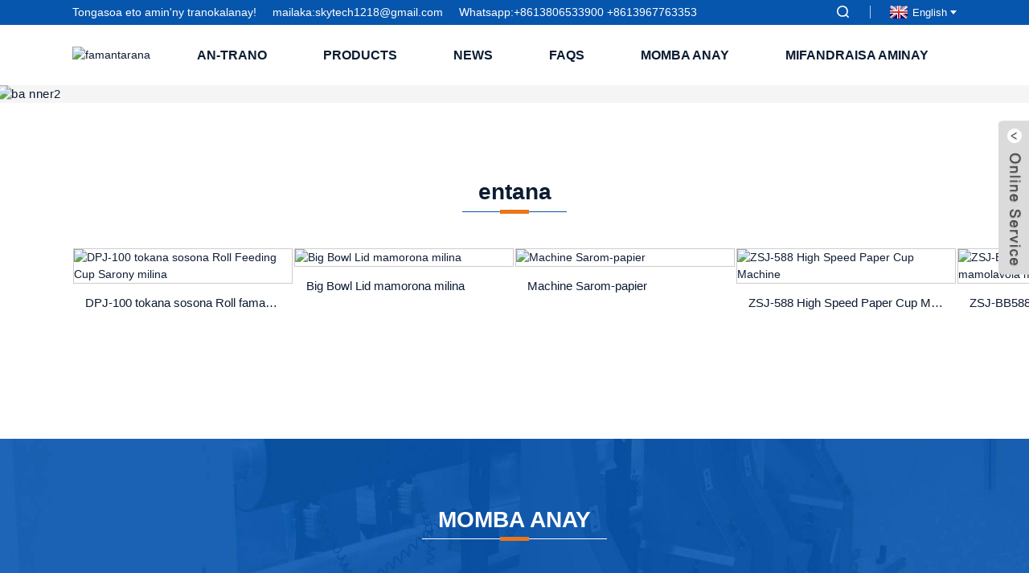

--- FILE ---
content_type: text/html
request_url: https://www.tongzhuojx.com/mg/
body_size: 11087
content:
<!DOCTYPE html> <html dir="ltr" lang="mg"> <head> <meta http-equiv="Content-Type" content="text/html; charset=UTF-8" /> <!-- Global site tag (gtag.js) - Google Analytics --> <script async src="https://www.googletagmanager.com/gtag/js?id=UA-237027803-91"></script> <script>
  window.dataLayer = window.dataLayer || [];
  function gtag(){dataLayer.push(arguments);}
  gtag('js', new Date());

  gtag('config', 'UA-237027803-91');
</script>  <title>Masinina sarony taratasy Ruian Tongzhuo Machinery Co., LTD</title> <meta name="viewport" content="width=device-width,initial-scale=1,minimum-scale=1,maximum-scale=1,user-scalable=no"> <link rel="apple-touch-icon-precomposed" href=""> <meta name="format-detection" content="telephone=no"> <meta name="apple-mobile-web-app-capable" content="yes"> <meta name="apple-mobile-web-app-status-bar-style" content="black"> <link href="/style/global/style.css" rel="stylesheet"> <link href="//cdn.goodao.net/ra-tl/style/public/public.css" rel="stylesheet"> <link rel="shortcut icon" href="//cdnus.globalso.com/tongzhuojx/logo.png" /> <meta name="description" itemprop="description" content="Ruian Tongzhuo Machinery Co., Ltd. manokana amin&#39;ny famokarana milina satroka taratasy, milina kaopy taratasy" />  <meta name="keywords" itemprop="keywords" content="Masinina sarony taratasy, milina boaty sakafo antoandro amin&#39;ny taratasy" />  <link rel="canonical" href="https://www.tongzhuojx.com/" /> <link href="//cdn.globalso.com/hide_search.css" rel="stylesheet"/><link href="//www.tongzhuojx.com/style/mg.html.css" rel="stylesheet"/></head> <body> <div class="container"> <header class="index_web_head web_head">     <div class="head_top">       <div class="layout">         <div class="head_left">Tongasoa eto amin&#39;ny tranokalanay!</div>         <ul class="head_ew">             <li>   <a href="javascript:" class="add_email12"><span class="item_label">mailaka:</span><span class="item_val">skytech1218@gmail.com</a> </li>             <li>   <a href="https://api.whatsapp.com/send?phone=+8613806533900  +8613967763353"  ><span class="item_label">Whatsapp:</span><span class="item_val">+8613806533900 +8613967763353</a> </li>         </ul>         <div class="head_right">           <b id="btn-search" class="btn--search"></b>            <div class="change-language ensemble">   <div class="change-language-info">     <div class="change-language-title medium-title">        <div class="language-flag language-flag-en"><a href="https://www.tongzhuojx.com/"><b class="country-flag"></b><span>English</span> </a></div>        <b class="language-icon"></b>      </div> 	<div class="change-language-cont sub-content">         <div class="empty"></div>     </div>   </div> </div> <!--theme243-->                   </div>       </div>     </div>     <div class="head_layer">       <div class="layout">         <figure class="logo"><a href="/mg/">                 <img src="//cdnus.globalso.com/tongzhuojx/logo.png" alt="famantarana">                 </a></figure>         <nav class="nav_wrap">           <ul class="head_nav">         <li class="nav-current"><a href="/mg/">an-trano</a></li> <li><a href="/mg/products/">Products</a> <ul class="sub-menu"> 	<li><a href="/mg/products/paper-lid-machine/">milina saron-taratasy</a></li> 	<li><a href="/mg/products/paper-bowl-machine/">milina lovia taratasy</a></li> 	<li><a href="/mg/products/paper-cup-machine/">milina kaopy taratasy</a></li> 	<li><a href="/mg/products/paper-lunch-box-machine/">Papier lunch box machine</a></li> 	<li><a href="/mg/products/the-paper-straw-machine/">Ny milina mololo taratasy</a></li> 	<li><a href="/mg/products/paper-plate-machine/">milina takelaka taratasy</a></li> </ul> </li> <li><a href="/mg/news_catalog/news/">NEWS</a></li> <li><a href="/mg/faqs/">FAQs</a></li> <li><a href="/mg/about-us/">Momba anay</a></li> <li><a href="/mg/contact-us/">Mifandraisa aminay</a></li>       </ul>         </nav>       </div>     </div>   </header><section class="web_main index_main">   <!-- banner -->      <div class="slider_banner">     <div class="swiper-wrapper">             <div class="swiper-slide"> <a href="/mg/products/"> <img src="//cdnus.globalso.com/tongzhuojx/ba-nner2.jpg" alt="ba nner2"/></a></div>             <div class="swiper-slide"> <a href="/mg/products/"> <img src="//cdnus.globalso.com/tongzhuojx/ba-nner1.jpg" alt="ba nner1"/></a></div>             <div class="swiper-slide"> <a href=""> <img src="//cdnus.globalso.com/tongzhuojx/ba-nner4.jpg" alt="ba nner"/></a></div>           </div>    <div class="slider_swiper_btns">         <div class="layout">           <div class="swiper-button-prev swiper-button-white"><span class="slide-page-box"></span></div>           <div class="swiper-button-next swiper-button-white"><span class="slide-page-box"></span></div>            </div>       </div>       <div class="slider_swiper_control">         <div class="layout">           <div class="swiper-pagination swiper-pagination-white"></div>         </div>       </div>   </div>   <section class="index_product">       <div class="index_hd">         <div class="layout">           <h2 class="hd_title">entana</h2>         </div>       </div>       <div class="index_bd">         <div class="layout">                       <div class="product_slider wow fadeInUpA">           <ul class="product_items swiper-wrapper">                       <li class="product_item swiper-slide">               <figure>                  <div class="item_img">                   <img src="//cdnus.globalso.com/tongzhuojx/Single-Layer-Roll-Feeding-Cup-Lid-Forming-Machine-123.jpg" alt="DPJ-100 tokana sosona Roll Feeding Cup Sarony milina"/><a href="/mg/dpj-100-single-layer-roll-feeding-cup-lid-forming-machine.html"></a>                   </div>                   <figcaption>                     <h3 class="item_title"><a href="/mg/dpj-100-single-layer-roll-feeding-cup-lid-forming-machine.html">DPJ-100 tokana sosona Roll famahanana kaopy sarony Formi ...</a></h3>                 </figcaption>               </figure>             </li>                        <li class="product_item swiper-slide">               <figure>                  <div class="item_img">                   <img src="//cdnus.globalso.com/tongzhuojx/DPJ-100-Single-Layer-Roll-Feeding-Cup-Lid-Forming-Machine-51.jpg" alt="Big Bowl Lid mamorona milina"/><a href="/mg/big-bowl-lid-forming-machine.html"></a>                   </div>                   <figcaption>                     <h3 class="item_title"><a href="/mg/big-bowl-lid-forming-machine.html">Big Bowl Lid mamorona milina</a></h3>                 </figcaption>               </figure>             </li>                        <li class="product_item swiper-slide">               <figure>                  <div class="item_img">                   <img src="//cdnus.globalso.com/tongzhuojx/paper-lid-machine-11.jpg" alt="Machine Sarom-papier"/><a href="/mg/paper-lid-machine.html"></a>                   </div>                   <figcaption>                     <h3 class="item_title"><a href="/mg/paper-lid-machine.html">Machine Sarom-papier</a></h3>                 </figcaption>               </figure>             </li>                        <li class="product_item swiper-slide">               <figure>                  <div class="item_img">                   <img src="//cdnus.globalso.com/tongzhuojx/ZSJ-588-High-Speed-Paper-Cup-Machine1.jpg" alt="ZSJ-588 High Speed ​​Paper Cup Machine"/><a href="/mg/zsj-588-high-speed-paper-cup-machine.html"></a>                   </div>                   <figcaption>                     <h3 class="item_title"><a href="/mg/zsj-588-high-speed-paper-cup-machine.html">ZSJ-588 High Speed ​​Paper Cup Machine</a></h3>                 </figcaption>               </figure>             </li>                        <li class="product_item swiper-slide">               <figure>                  <div class="item_img">                   <img src="//cdnus.globalso.com/tongzhuojx/Paper-cup-machine-51.jpg" alt="ZSJ-BB588 SINGLE-DISK PAPER Cup mamolavola milina misy kaopy"/><a href="/mg/zsj-bb588-single-disk-paper-cup-forming-machine-with-cup-handle.html"></a>                   </div>                   <figcaption>                     <h3 class="item_title"><a href="/mg/zsj-bb588-single-disk-paper-cup-forming-machine-with-cup-handle.html">ZSJ-BB588 SINGLE-DISK PAPER Cup mamorona milina ...</a></h3>                 </figcaption>               </figure>             </li>                        <li class="product_item swiper-slide">               <figure>                  <div class="item_img">                   <img src="//cdnus.globalso.com/tongzhuojx/FBJ-B-Full-Automatic-Paper-Box-Machine1.jpg" alt="FBJ-B Full Automatic Paper Box Machine"/><a href="/mg/fbj-b-full-automatic-paper-box-machine.html"></a>                   </div>                   <figcaption>                     <h3 class="item_title"><a href="/mg/fbj-b-full-automatic-paper-box-machine.html">FBJ-B Full Automatic Paper Box Machine</a></h3>                 </figcaption>               </figure>             </li>                        <li class="product_item swiper-slide">               <figure>                  <div class="item_img">                   <img src="//cdnus.globalso.com/tongzhuojx/CHJ-E-Automatic-intelligent-lunch-box-forming-machine-11.jpg" alt="CHJ-E Automatique intelligent lunch box forming machine"/><a href="/mg/chj-e-automatic-intelligent-lunch-box-forming-machine.html"></a>                   </div>                   <figcaption>                     <h3 class="item_title"><a href="/mg/chj-e-automatic-intelligent-lunch-box-forming-machine.html">CHJ-E boaty sakafo antoandro marani-tsaina mandeha ho azy mamorona m ...</a></h3>                 </figcaption>               </figure>             </li>                        <li class="product_item swiper-slide">               <figure>                  <div class="item_img">                   <img src="//cdnus.globalso.com/tongzhuojx/FBJ-B-Full-autimatic-intelligent-paper-box-forming-machine-21.jpg" alt="FBJ-B Full autmatic marani-tsaina taratasy boaty mamorona milina"/><a href="/mg/fbj-b-full-autimatic-intelligent-paper-box-forming-machine.html"></a>                   </div>                   <figcaption>                     <h3 class="item_title"><a href="/mg/fbj-b-full-autimatic-intelligent-paper-box-forming-machine.html">FBJ-B feno autmatic marani-tsaina taratasy boaty endrika ...</a></h3>                 </figcaption>               </figure>             </li>                        <li class="product_item swiper-slide">               <figure>                  <div class="item_img">                   <img src="//cdnus.globalso.com/tongzhuojx/FBJ-C-Full-automatic-intellgence-paper-box-forming-machine11.jpg" alt="FBJ-C Full automatique intelgence taratasy boaty mamorona milina"/><a href="/mg/fbj-c-full-automatic-intellgence-paper-box-forming-machine.html"></a>                   </div>                   <figcaption>                     <h3 class="item_title"><a href="/mg/fbj-c-full-automatic-intellgence-paper-box-forming-machine.html">FBJ-C feno automatique intelgence taratasy boaty endrika ...</a></h3>                 </figcaption>               </figure>             </li>                        <li class="product_item swiper-slide">               <figure>                  <div class="item_img">                   <img src="//cdnus.globalso.com/tongzhuojx/FBJ-D-Fully-automatic-intelligent-paper-meal-box-forming-machine-21.jpg" alt="FBJ-D feno automatique marani-tsaina taratasy sakafo boaty milina mamorona"/><a href="/mg/fbj-d-fully-automatic-intelligent-paper-meal-box-forming-machine.html"></a>                   </div>                   <figcaption>                     <h3 class="item_title"><a href="/mg/fbj-d-fully-automatic-intelligent-paper-meal-box-forming-machine.html">FBJ-D feno automatique marani-tsaina taratasy sakafo bo ...</a></h3>                 </figcaption>               </figure>             </li>                        <li class="product_item swiper-slide">               <figure>                  <div class="item_img">                   <img src="//cdnus.globalso.com/tongzhuojx/JKB-C-Automatic-intelligent-double-working-station-roll-cup-machine-21.jpg" alt="JKB-C mandeha ho azy manan-tsaina avo roa heny miasa toby horonan-taratasy milina"/><a href="/mg/jkb-c-automatic-intelligent-double-working-station-roll-cup-machine.html"></a>                   </div>                   <figcaption>                     <h3 class="item_title"><a href="/mg/jkb-c-automatic-intelligent-double-working-station-roll-cup-machine.html">JKB-C mandeha ho azy manan-tsaina roa miasa stat ...</a></h3>                 </figcaption>               </figure>             </li>                        <li class="product_item swiper-slide">               <figure>                  <div class="item_img">                   <img src="//cdnus.globalso.com/tongzhuojx/RHZH-B-Automatic-intelligent-heat-sealing-box-molding-machine11.jpg" alt="RHZH-B mandeha ho azy famehezana hafanana mafana famehezana milina fanontam-pirinty"/><a href="/mg/rhzh-b-automatic-intelligent-heat-sealing-box-molding-machine.html"></a>                   </div>                   <figcaption>                     <h3 class="item_title"><a href="/mg/rhzh-b-automatic-intelligent-heat-sealing-box-molding-machine.html">RHZH-B Automatic manan-tsaina hafanana famehezana boaty m ...</a></h3>                 </figcaption>               </figure>             </li>                        <li class="product_item swiper-slide">               <figure>                  <div class="item_img">                   <img src="//cdnus.globalso.com/tongzhuojx/FBJ-A-Full-automatic-intelligent-cake-paper-cup-forming-machine11.jpg" alt="FBJ-A feno automatique marani-tsaina mofomamy taratasy kapoaka milina mamorona"/><a href="/mg/fbj-a-full-automatic-intelligent-cake-paper-cup-forming-machine.html"></a>                   </div>                   <figcaption>                     <h3 class="item_title"><a href="/mg/fbj-a-full-automatic-intelligent-cake-paper-cup-forming-machine.html">FBJ-A feno mandeha ho azy manan-tsaina mofomamy taratasy kaopy ...</a></h3>                 </figcaption>               </figure>             </li>                        </ul>           </div>           <div class="index_swiper_control">               <div class="swiper-pagination"></div>           </div>         </div>                </div>     </section>          <section class="index_company_intr">       <div class="index_hd" style="background-image: url(https://www.tongzhuojx.com/style/global/img/demo/company_intr_bg.jpg)">         <div class="layout">           <h2 class="hd_title">MOMBA ANAY</h2>         </div>       </div>       <div class="index_bd">         <div class="layout">           <div class="company_intr_img wow fadeInUpA">             <h4 class="company_intr_title">PIRAOFILIN&#39;NY ORINASA</h4>                          <div class="intr_img_items">                             <div class="company_intr_img_slide">           <ul class="swiper-wrapper">                             <figure class="swiper-slide  intr_img_item"><img src="//cdnus.globalso.com/tongzhuojx/about-img.jpg" alt="" /></figure>                             </ul>             </div>             </div>           </div>           <div class="company_intr_cont wow fadeInRightA">             <div class="company_intr_desc">               <p>Ruian Tongzhuo machinery Co., Ltd. dia orinasa mpanamboatra fitaovana mekanika, manam-pahaizana manokana amin&#39;ny fitoeran-taratasy mamorona andiana milina sy fitaovana famokarana, varotra sy fikarohana ary fampandrosoana.</p> <p>Izahay dia manokana amin&#39;ny famokarana milina boaty taratasy, milina lovia taratasy, milina lovia taratasy, milina boaty sakafo antoandro, milina kaopy taratasy, milina lovia vita amin&#39;ny taratasy sy fitaovana hafa, manana ekipa fampandrosoana manokana izahay, karazana fitaovana fitahirizana taratasy rehetra ao amin&#39;ny varotra an-trano nandritra ny 20 taona mahery.</p>             </div>             <div class="learn_more">               <a href="/mg/about-us/" class="sys_btn">HAMAKY BEBE KOKOA</a>             </div>           </div>         </div>       </div>     </section>     <section class="index_news">       <div class="index_hd">         <div class="layout">           <h2 class="hd_title">NEWS</h2>         </div>       </div>       <div class="index_bd">         <div class="layout">                      <div class="index_news_list">             <div class="news_aside">               <figure class="news_hot_item wow fadeInUpA" data-wow-delay=".1s">                 <div class="item_img"><a href="/mg/news/plastic-market-hot-supply-and-demand-analysis"><img src="/style/global/img/a19d8a12.jpg" alt=""></a></div>                 <div class="item_info">                   <h3 class="item_title"><a href="/mg/news/plastic-market-hot-supply-and-demand-analysis">[2021 Fanodinana ny kaontenera taratasy sakafo] Taratasy.....</a></h3>                   <p class="item_desc">Roa taona lasa izay, tsy nisy afaka nieritreritra fa ny sakafo mahavelona dia hahita fitomboana mipoaka toy izany amin'ny taona 2020. Ny sakafo mora, na ny sakafo voaomana, dia tsy anjakan'ny sakafo mangatsiaka, vary avy hatrany ary paty.Miaraka amin'ny fiovan'ny tontolon'ny tsena sy ny fahazarana fanjifana, mihamaro ny orinasam-pisakafoanana namolavola paikady fampandrosoana mifandraika amin'izany ary nifandimby niditra tao amin'ny faritra.Vilany mafana mafana, paty avy hatrany ary sokajy vaovao hafa amin'ny fiposahan'ity indostria nentim-paharazana ity ho lasa tanjaka vaovao tsy tapaka.</p>                 </div>               </figure>             </div>             <div class="news_items wow fadeInUpA" data-wow-delay=".2s">                           <figure class="news_cell">                 <div class="cell_img"><a href="/mg/news/what-machine-does-china-use-to-produce-environmentally-friendly-paper-covers"><img src="//cdnus.globalso.com/tongzhuojx/纸盖机.png" alt="Inona no milina ampiasain&#39;i Shina hamokarana fonon-taratasy mitsinjo ny tontolo iainana?"></a></div>                 <div class="cell_info">                   <div class="cell_hd">                     <h3 class="cell_title"><a href="/mg/news/what-machine-does-china-use-to-produce-environmentally-friendly-paper-covers">Inona no milina ampiasain&#39;i Shina hamokarana en...</a></h3>                     <time class="cell_time"><i class="ico_time"></i>22-07-29 12</time>                                       </div>                   <div class="cell_desc">Mpanamboatra matihanina amin&#39;ny milina saron-tavoahangy sy milina kaopy taratasy izahay, ary ny vokatra vokarin&#39;ny milina dia sariaka amin&#39;ny tontolo iainana.</div>                   <div class="item_more">                     <a href="/mg/news/what-machine-does-china-use-to-produce-environmentally-friendly-paper-covers" class="btn_more">Jereo ny antsipiriany</a>                   </div>                 </div>               </figure>                             <figure class="news_cell">                 <div class="cell_img"><a href="/mg/news/paper-cup-paper-bowl-paper-lunch-box-production-prospect-analysis"><img src="//cdnus.globalso.com/tongzhuojx/151.jpg" alt="Kaopy taratasy, lovia vita amin&#39;ny taratasy, famakafakana momba ny famokarana boaty sakafo antoandro"></a></div>                 <div class="cell_info">                   <div class="cell_hd">                     <h3 class="cell_title"><a href="/mg/news/paper-cup-paper-bowl-paper-lunch-box-production-prospect-analysis">Kaopy taratasy, lovia vita amin&#39;ny taratasy, boaty sakafo antoandro pr...</a></h3>                     <time class="cell_time"><i class="ico_time"></i>22-06-11 03</time>                                       </div>                   <div class="cell_desc">Kaopy taratasy, koveta vita amin'ny taratasy ary boaty sakafo antoandro no fitaovana maintso tena ilaina amin'ny taonjato faha-21.Hatramin'ny nanombohany, ny fitaovana latabatra vita amin'ny taratasy dia nampiroborobo sy nampiasaina tany Eoropa, Amerika, Japon...</div>                   <div class="item_more">                     <a href="/mg/news/paper-cup-paper-bowl-paper-lunch-box-production-prospect-analysis" class="btn_more">Jereo ny antsipiriany</a>                   </div>                 </div>               </figure>                                           </div>           </div>         </div>       </div>     </section>           </section>  <footer class="web_footer">     <section class="foot_service" style="background-image: url(https://www.ra-tl.com/style/global/img/demo/footer_bg.jpg)">       <div class="layout">         <div class="foot_items">           <div class="foot_item wow fadeInLeftA" data-wow-delay=".1s">             <div class="foot_item_hd">               <h2 class="title">MIFANDRAISA AMINAY</h2>             </div>             <div class="foot_item_bd">               <ul class="foot_contact_list">                <li class="contact_item">                  <i class="contact_ico contact_ico_local"></i>                  <div class="contact_txt">                     <div class="item_val">Wenzhou pingyang wanquan faritra indostrialy</div>                </div>                </li>                <li class="contact_item">                  <i class="contact_ico contact_ico_tel"></i>                  <div class="contact_txt">                  <div class="item_val"><a class="tel_link" href="tel:+8613806533900 +8615381507116"><span class="item_label">Tel:</span><span class="item_val">+8613806533900 +8615381507116</span></a></div>                </div>                </li>                <li class="contact_item">                  <i class="contact_ico contact_ico_email"></i>                  <div class="contact_txt">                    <div class="item_val"><a href="javascript:" class="add_email12"><span class="item_label">mailaka:</span><span class="item_val">skytech1218@gmail.com</span></a></div>                </div>                </li>                <li class="contact_item">                  <i class="contact_ico contact_ico_fax"></i>                  <div class="contact_txt">                     <div class="item_val"><span class="item_label">Fax:</span><span class="item_val">0086-577-66806151</span></div>                </div>                </li>               </ul>             </div>           </div>           <div class="foot_item wow fadeInLeftA" data-wow-delay=".2s">             <div class="foot_item_hd">               <h2 class="title">VAOVAO</h2>             </div>             <div class="foot_item_bd">               <div class="company_subscribe">                 <h3 class="subscribe_tit">Raha mila fanontaniana momba ny vokatra na ny lisitry ny vidiny, azafady avelao ny mailakao ary hifandray izahay ao anatin&#39;ny 24 ora.</h3>                 <div class="learn_more">                   <a href="javascript:" class="sys_btn button">FANONTANIANA IZAO</a>                 </div>               </div>             </div>           </div>           <div class="foot_item foot_item_follow wow fadeInLeftA" data-wow-delay=".3s">             <div class="foot_item_hd">               <h2 class="title">SOSIALY</h2>             </div>             <div class="foot_item_bd">               <ul class="foot_sns">                               <li><a target="_blank" href=""><img src="//cdnus.globalso.com/tongzhuojx/a3f91cf3.png" alt="sns03"></a></li>                             <li><a target="_blank" href=""><img src="//cdnus.globalso.com/tongzhuojx/400f8e401.png" alt="sns04"></a></li>                             <li><a target="_blank" href=""><img src="//cdnus.globalso.com/tongzhuojx/6660e33e1.png" alt="sns05"></a></li>                             <li><a target="_blank" href=""><img src="//cdnus.globalso.com/tongzhuojx/03c03d95.png" alt="sns06"></a></li>                             <li><a target="_blank" href=""><img src="//cdnus.globalso.com/tongzhuojx/412f39281.png" alt="sns01"></a></li>                             <li><a target="_blank" href=""><img src="//cdnus.globalso.com/tongzhuojx/7189078c1.png" alt="sns02"></a></li>                             </ul>             </div>           </div>         </div>       </div>     </section>     <section class="foot_bar">       <div class="layout">         <div class="copyright">© Copyright - 2010-2019 : Zo rehetra voatokana.<script type="text/javascript" src="//www.globalso.site/livechat.js"></script> -  -  -             ,  ,  ,  ,  ,  ,         </div>       </div>     </section>       </footer> <aside class="scrollsidebar" id="scrollsidebar">   <div class="side_content">     <div class="side_list">       <header class="hd"><img src="https://www.ra-tl.com/admin/custom_service/title_pic.png" alt="Online Inuiry"/></header>       <div class="cont">         <li><a class="email" href="javascript:" onclick="showMsgPop();">Alefaso mailaka</a></li>                                       </div>                   <div class="side_title"><a  class="close_btn"><span>x</span></a></div>     </div>   </div>   <div class="show_btn"></div> </aside> <div class="inquiry-pop-bd">   <div class="inquiry-pop"> <i class="ico-close-pop" onclick="hideMsgPop();"></i>      <script type="text/javascript" src="//www.globalso.site/form.js"></script>    </div> </div> </div> <div class="web-search"> <b id="btn-search-close" class="btn--search-close"></b>   <div style=" width:100%">     <div class="head-search">       <form  action="https://www.ra-tl.com/index.php" method="get">           <input class="search-ipt" type="text" placeholder="Start Typing..."  name="s" id="s" />           <input type="hidden" name="cat" value="490"/>           <input class="search-btn" type="submit"  id="searchsubmit" />         <span class="search-attr">Tsindrio ny Enter raha hikaroka na ESC hanakatona</span>         </form>     </div>   </div> </div>  <script type="text/javascript" src="//cdn.goodao.net/ra-tl/style/global/js/jquery.min.js"></script>  <script type="text/javascript" src="/style/global/js/common.js"></script>  <!--[if lt IE 9]> <script src="//cdn.goodao.net/ra-tl/style/global/js/html5.js"></script> <![endif]--> <style> .mo_whatsapp{ display:block;} .pc_whatsapp{ display:none} </style>   <div id="mo_whatsapp" style="display:none;"> <a target="_blank" class="whatsapp_1" href="whatsapp://send?phone=8618010680219">                   <div class="whatsapp_1 whatsapp whatsapp-bottom left" style="background-color: #25d366;">                         <span class="whatsapp_1"  style="background-color: #25d366" >                             <i class="whatsapp_1 whatsapp-icon" style="padding-right:0px!important;"></i>WhatsApp Chat an-tserasera!</span>                     </div> </a> </div> <script>
function pcWhatsapp(){
document.getElementById("mo_whatsapp").setAttribute("class", "pc_whatsapp")
}
function moWhatsapp(){
document.getElementById("mo_whatsapp").setAttribute("class", "mo_whatsapp")
}
if( /Android|webOS|iPhone|iPad|iPod|BlackBerry|IEMobile|Opera Mini/i.test(navigator.userAgent) ) {
  moWhatsapp()
   }else{
pcWhatsapp()
}
</script> <link rel="stylesheet" id="whatsappchat-css"  href="//www.globalso.top/whatsappchat/id_whatsappchat.css" type="text/css" media="all" /> <link rel="stylesheet" href="//cdn.goodao.net/style/css/globalso.css"/><link rel="stylesheet" href="//cdn.goodao.net/style/css/translator-dropdown-m.css" /><script type="text/javascript" src="//cdn.goodao.net/globalso.js"></script><ul class="prisna-wp-translate-seo" id="prisna-translator-seo"><li class="language-flag language-flag-en"><a href="https://www.tongzhuojx.com/" title="English"><b class="country-flag"></b><span>English</span></a></li><li class="language-flag language-flag-fr"><a href="https://www.tongzhuojx.com/fr/" title="French"><b class="country-flag"></b><span>French</span></a></li><li class="language-flag language-flag-de"><a href="https://www.tongzhuojx.com/de/" title="German"><b class="country-flag"></b><span>German</span></a></li><li class="language-flag language-flag-pt"><a href="https://www.tongzhuojx.com/pt/" title="Portuguese"><b class="country-flag"></b><span>Portuguese</span></a></li><li class="language-flag language-flag-es"><a href="https://www.tongzhuojx.com/es/" title="Spanish"><b class="country-flag"></b><span>Spanish</span></a></li><li class="language-flag language-flag-ru"><a href="https://www.tongzhuojx.com/ru/" title="Russian"><b class="country-flag"></b><span>Russian</span></a></li><li class="language-flag language-flag-ja"><a href="https://www.tongzhuojx.com/ja/" title="Japanese"><b class="country-flag"></b><span>Japanese</span></a></li><li class="language-flag language-flag-ko"><a href="https://www.tongzhuojx.com/ko/" title="Korean"><b class="country-flag"></b><span>Korean</span></a></li><li class="language-flag language-flag-ar"><a href="https://www.tongzhuojx.com/ar/" title="Arabic"><b class="country-flag"></b><span>Arabic</span></a></li><li class="language-flag language-flag-ga"><a href="https://www.tongzhuojx.com/ga/" title="Irish"><b class="country-flag"></b><span>Irish</span></a></li><li class="language-flag language-flag-el"><a href="https://www.tongzhuojx.com/el/" title="Greek"><b class="country-flag"></b><span>Greek</span></a></li><li class="language-flag language-flag-tr"><a href="https://www.tongzhuojx.com/tr/" title="Turkish"><b class="country-flag"></b><span>Turkish</span></a></li><li class="language-flag language-flag-it"><a href="https://www.tongzhuojx.com/it/" title="Italian"><b class="country-flag"></b><span>Italian</span></a></li><li class="language-flag language-flag-da"><a href="https://www.tongzhuojx.com/da/" title="Danish"><b class="country-flag"></b><span>Danish</span></a></li><li class="language-flag language-flag-ro"><a href="https://www.tongzhuojx.com/ro/" title="Romanian"><b class="country-flag"></b><span>Romanian</span></a></li><li class="language-flag language-flag-id"><a href="https://www.tongzhuojx.com/id/" title="Indonesian"><b class="country-flag"></b><span>Indonesian</span></a></li><li class="language-flag language-flag-cs"><a href="https://www.tongzhuojx.com/cs/" title="Czech"><b class="country-flag"></b><span>Czech</span></a></li><li class="language-flag language-flag-af"><a href="https://www.tongzhuojx.com/af/" title="Afrikaans"><b class="country-flag"></b><span>Afrikaans</span></a></li><li class="language-flag language-flag-sv"><a href="https://www.tongzhuojx.com/sv/" title="Swedish"><b class="country-flag"></b><span>Swedish</span></a></li><li class="language-flag language-flag-pl"><a href="https://www.tongzhuojx.com/pl/" title="Polish"><b class="country-flag"></b><span>Polish</span></a></li><li class="language-flag language-flag-eu"><a href="https://www.tongzhuojx.com/eu/" title="Basque"><b class="country-flag"></b><span>Basque</span></a></li><li class="language-flag language-flag-ca"><a href="https://www.tongzhuojx.com/ca/" title="Catalan"><b class="country-flag"></b><span>Catalan</span></a></li><li class="language-flag language-flag-eo"><a href="https://www.tongzhuojx.com/eo/" title="Esperanto"><b class="country-flag"></b><span>Esperanto</span></a></li><li class="language-flag language-flag-hi"><a href="https://www.tongzhuojx.com/hi/" title="Hindi"><b class="country-flag"></b><span>Hindi</span></a></li><li class="language-flag language-flag-lo"><a href="https://www.tongzhuojx.com/lo/" title="Lao"><b class="country-flag"></b><span>Lao</span></a></li><li class="language-flag language-flag-sq"><a href="https://www.tongzhuojx.com/sq/" title="Albanian"><b class="country-flag"></b><span>Albanian</span></a></li><li class="language-flag language-flag-am"><a href="https://www.tongzhuojx.com/am/" title="Amharic"><b class="country-flag"></b><span>Amharic</span></a></li><li class="language-flag language-flag-hy"><a href="https://www.tongzhuojx.com/hy/" title="Armenian"><b class="country-flag"></b><span>Armenian</span></a></li><li class="language-flag language-flag-az"><a href="https://www.tongzhuojx.com/az/" title="Azerbaijani"><b class="country-flag"></b><span>Azerbaijani</span></a></li><li class="language-flag language-flag-be"><a href="https://www.tongzhuojx.com/be/" title="Belarusian"><b class="country-flag"></b><span>Belarusian</span></a></li><li class="language-flag language-flag-bn"><a href="https://www.tongzhuojx.com/bn/" title="Bengali"><b class="country-flag"></b><span>Bengali</span></a></li><li class="language-flag language-flag-bs"><a href="https://www.tongzhuojx.com/bs/" title="Bosnian"><b class="country-flag"></b><span>Bosnian</span></a></li><li class="language-flag language-flag-bg"><a href="https://www.tongzhuojx.com/bg/" title="Bulgarian"><b class="country-flag"></b><span>Bulgarian</span></a></li><li class="language-flag language-flag-ceb"><a href="https://www.tongzhuojx.com/ceb/" title="Cebuano"><b class="country-flag"></b><span>Cebuano</span></a></li><li class="language-flag language-flag-ny"><a href="https://www.tongzhuojx.com/ny/" title="Chichewa"><b class="country-flag"></b><span>Chichewa</span></a></li><li class="language-flag language-flag-co"><a href="https://www.tongzhuojx.com/co/" title="Corsican"><b class="country-flag"></b><span>Corsican</span></a></li><li class="language-flag language-flag-hr"><a href="https://www.tongzhuojx.com/hr/" title="Croatian"><b class="country-flag"></b><span>Croatian</span></a></li><li class="language-flag language-flag-nl"><a href="https://www.tongzhuojx.com/nl/" title="Dutch"><b class="country-flag"></b><span>Dutch</span></a></li><li class="language-flag language-flag-et"><a href="https://www.tongzhuojx.com/et/" title="Estonian"><b class="country-flag"></b><span>Estonian</span></a></li><li class="language-flag language-flag-tl"><a href="https://www.tongzhuojx.com/tl/" title="Filipino"><b class="country-flag"></b><span>Filipino</span></a></li><li class="language-flag language-flag-fi"><a href="https://www.tongzhuojx.com/fi/" title="Finnish"><b class="country-flag"></b><span>Finnish</span></a></li><li class="language-flag language-flag-fy"><a href="https://www.tongzhuojx.com/fy/" title="Frisian"><b class="country-flag"></b><span>Frisian</span></a></li><li class="language-flag language-flag-gl"><a href="https://www.tongzhuojx.com/gl/" title="Galician"><b class="country-flag"></b><span>Galician</span></a></li><li class="language-flag language-flag-ka"><a href="https://www.tongzhuojx.com/ka/" title="Georgian"><b class="country-flag"></b><span>Georgian</span></a></li><li class="language-flag language-flag-gu"><a href="https://www.tongzhuojx.com/gu/" title="Gujarati"><b class="country-flag"></b><span>Gujarati</span></a></li><li class="language-flag language-flag-ht"><a href="https://www.tongzhuojx.com/ht/" title="Haitian"><b class="country-flag"></b><span>Haitian</span></a></li><li class="language-flag language-flag-ha"><a href="https://www.tongzhuojx.com/ha/" title="Hausa"><b class="country-flag"></b><span>Hausa</span></a></li><li class="language-flag language-flag-haw"><a href="https://www.tongzhuojx.com/haw/" title="Hawaiian"><b class="country-flag"></b><span>Hawaiian</span></a></li><li class="language-flag language-flag-iw"><a href="https://www.tongzhuojx.com/iw/" title="Hebrew"><b class="country-flag"></b><span>Hebrew</span></a></li><li class="language-flag language-flag-hmn"><a href="https://www.tongzhuojx.com/hmn/" title="Hmong"><b class="country-flag"></b><span>Hmong</span></a></li><li class="language-flag language-flag-hu"><a href="https://www.tongzhuojx.com/hu/" title="Hungarian"><b class="country-flag"></b><span>Hungarian</span></a></li><li class="language-flag language-flag-is"><a href="https://www.tongzhuojx.com/is/" title="Icelandic"><b class="country-flag"></b><span>Icelandic</span></a></li><li class="language-flag language-flag-ig"><a href="https://www.tongzhuojx.com/ig/" title="Igbo"><b class="country-flag"></b><span>Igbo</span></a></li><li class="language-flag language-flag-jw"><a href="https://www.tongzhuojx.com/jw/" title="Javanese"><b class="country-flag"></b><span>Javanese</span></a></li><li class="language-flag language-flag-kn"><a href="https://www.tongzhuojx.com/kn/" title="Kannada"><b class="country-flag"></b><span>Kannada</span></a></li><li class="language-flag language-flag-kk"><a href="https://www.tongzhuojx.com/kk/" title="Kazakh"><b class="country-flag"></b><span>Kazakh</span></a></li><li class="language-flag language-flag-km"><a href="https://www.tongzhuojx.com/km/" title="Khmer"><b class="country-flag"></b><span>Khmer</span></a></li><li class="language-flag language-flag-ku"><a href="https://www.tongzhuojx.com/ku/" title="Kurdish"><b class="country-flag"></b><span>Kurdish</span></a></li><li class="language-flag language-flag-ky"><a href="https://www.tongzhuojx.com/ky/" title="Kyrgyz"><b class="country-flag"></b><span>Kyrgyz</span></a></li><li class="language-flag language-flag-la"><a href="https://www.tongzhuojx.com/la/" title="Latin"><b class="country-flag"></b><span>Latin</span></a></li><li class="language-flag language-flag-lv"><a href="https://www.tongzhuojx.com/lv/" title="Latvian"><b class="country-flag"></b><span>Latvian</span></a></li><li class="language-flag language-flag-lt"><a href="https://www.tongzhuojx.com/lt/" title="Lithuanian"><b class="country-flag"></b><span>Lithuanian</span></a></li><li class="language-flag language-flag-lb"><a href="https://www.tongzhuojx.com/lb/" title="Luxembou.."><b class="country-flag"></b><span>Luxembou..</span></a></li><li class="language-flag language-flag-mk"><a href="https://www.tongzhuojx.com/mk/" title="Macedonian"><b class="country-flag"></b><span>Macedonian</span></a></li><li class="language-flag language-flag-mg"><a href="https://www.tongzhuojx.com/mg/" title="Malagasy"><b class="country-flag"></b><span>Malagasy</span></a></li><li class="language-flag language-flag-ms"><a href="https://www.tongzhuojx.com/ms/" title="Malay"><b class="country-flag"></b><span>Malay</span></a></li><li class="language-flag language-flag-ml"><a href="https://www.tongzhuojx.com/ml/" title="Malayalam"><b class="country-flag"></b><span>Malayalam</span></a></li><li class="language-flag language-flag-mt"><a href="https://www.tongzhuojx.com/mt/" title="Maltese"><b class="country-flag"></b><span>Maltese</span></a></li><li class="language-flag language-flag-mi"><a href="https://www.tongzhuojx.com/mi/" title="Maori"><b class="country-flag"></b><span>Maori</span></a></li><li class="language-flag language-flag-mr"><a href="https://www.tongzhuojx.com/mr/" title="Marathi"><b class="country-flag"></b><span>Marathi</span></a></li><li class="language-flag language-flag-mn"><a href="https://www.tongzhuojx.com/mn/" title="Mongolian"><b class="country-flag"></b><span>Mongolian</span></a></li><li class="language-flag language-flag-my"><a href="https://www.tongzhuojx.com/my/" title="Burmese"><b class="country-flag"></b><span>Burmese</span></a></li><li class="language-flag language-flag-ne"><a href="https://www.tongzhuojx.com/ne/" title="Nepali"><b class="country-flag"></b><span>Nepali</span></a></li><li class="language-flag language-flag-no"><a href="https://www.tongzhuojx.com/no/" title="Norwegian"><b class="country-flag"></b><span>Norwegian</span></a></li><li class="language-flag language-flag-ps"><a href="https://www.tongzhuojx.com/ps/" title="Pashto"><b class="country-flag"></b><span>Pashto</span></a></li><li class="language-flag language-flag-fa"><a href="https://www.tongzhuojx.com/fa/" title="Persian"><b class="country-flag"></b><span>Persian</span></a></li><li class="language-flag language-flag-pa"><a href="https://www.tongzhuojx.com/pa/" title="Punjabi"><b class="country-flag"></b><span>Punjabi</span></a></li><li class="language-flag language-flag-sr"><a href="https://www.tongzhuojx.com/sr/" title="Serbian"><b class="country-flag"></b><span>Serbian</span></a></li><li class="language-flag language-flag-st"><a href="https://www.tongzhuojx.com/st/" title="Sesotho"><b class="country-flag"></b><span>Sesotho</span></a></li><li class="language-flag language-flag-si"><a href="https://www.tongzhuojx.com/si/" title="Sinhala"><b class="country-flag"></b><span>Sinhala</span></a></li><li class="language-flag language-flag-sk"><a href="https://www.tongzhuojx.com/sk/" title="Slovak"><b class="country-flag"></b><span>Slovak</span></a></li><li class="language-flag language-flag-sl"><a href="https://www.tongzhuojx.com/sl/" title="Slovenian"><b class="country-flag"></b><span>Slovenian</span></a></li><li class="language-flag language-flag-so"><a href="https://www.tongzhuojx.com/so/" title="Somali"><b class="country-flag"></b><span>Somali</span></a></li><li class="language-flag language-flag-sm"><a href="https://www.tongzhuojx.com/sm/" title="Samoan"><b class="country-flag"></b><span>Samoan</span></a></li><li class="language-flag language-flag-gd"><a href="https://www.tongzhuojx.com/gd/" title="Scots Gaelic"><b class="country-flag"></b><span>Scots Gaelic</span></a></li><li class="language-flag language-flag-sn"><a href="https://www.tongzhuojx.com/sn/" title="Shona"><b class="country-flag"></b><span>Shona</span></a></li><li class="language-flag language-flag-sd"><a href="https://www.tongzhuojx.com/sd/" title="Sindhi"><b class="country-flag"></b><span>Sindhi</span></a></li><li class="language-flag language-flag-su"><a href="https://www.tongzhuojx.com/su/" title="Sundanese"><b class="country-flag"></b><span>Sundanese</span></a></li><li class="language-flag language-flag-sw"><a href="https://www.tongzhuojx.com/sw/" title="Swahili"><b class="country-flag"></b><span>Swahili</span></a></li><li class="language-flag language-flag-tg"><a href="https://www.tongzhuojx.com/tg/" title="Tajik"><b class="country-flag"></b><span>Tajik</span></a></li><li class="language-flag language-flag-ta"><a href="https://www.tongzhuojx.com/ta/" title="Tamil"><b class="country-flag"></b><span>Tamil</span></a></li><li class="language-flag language-flag-te"><a href="https://www.tongzhuojx.com/te/" title="Telugu"><b class="country-flag"></b><span>Telugu</span></a></li><li class="language-flag language-flag-th"><a href="https://www.tongzhuojx.com/th/" title="Thai"><b class="country-flag"></b><span>Thai</span></a></li><li class="language-flag language-flag-uk"><a href="https://www.tongzhuojx.com/uk/" title="Ukrainian"><b class="country-flag"></b><span>Ukrainian</span></a></li><li class="language-flag language-flag-ur"><a href="https://www.tongzhuojx.com/ur/" title="Urdu"><b class="country-flag"></b><span>Urdu</span></a></li><li class="language-flag language-flag-uz"><a href="https://www.tongzhuojx.com/uz/" title="Uzbek"><b class="country-flag"></b><span>Uzbek</span></a></li><li class="language-flag language-flag-vi"><a href="https://www.tongzhuojx.com/vi/" title="Vietnamese"><b class="country-flag"></b><span>Vietnamese</span></a></li><li class="language-flag language-flag-cy"><a href="https://www.tongzhuojx.com/cy/" title="Welsh"><b class="country-flag"></b><span>Welsh</span></a></li><li class="language-flag language-flag-xh"><a href="https://www.tongzhuojx.com/xh/" title="Xhosa"><b class="country-flag"></b><span>Xhosa</span></a></li><li class="language-flag language-flag-yi"><a href="https://www.tongzhuojx.com/yi/" title="Yiddish"><b class="country-flag"></b><span>Yiddish</span></a></li><li class="language-flag language-flag-yo"><a href="https://www.tongzhuojx.com/yo/" title="Yoruba"><b class="country-flag"></b><span>Yoruba</span></a></li><li class="language-flag language-flag-zu"><a href="https://www.tongzhuojx.com/zu/" title="Zulu"><b class="country-flag"></b><span>Zulu</span></a></li><li class="language-flag language-flag-rw"><a href="https://www.tongzhuojx.com/rw/" title="Kinyarwanda"><b class="country-flag"></b><span>Kinyarwanda</span></a></li><li class="language-flag language-flag-tt"><a href="https://www.tongzhuojx.com/tt/" title="Tatar"><b class="country-flag"></b><span>Tatar</span></a></li><li class="language-flag language-flag-or"><a href="https://www.tongzhuojx.com/or/" title="Oriya"><b class="country-flag"></b><span>Oriya</span></a></li><li class="language-flag language-flag-tk"><a href="https://www.tongzhuojx.com/tk/" title="Turkmen"><b class="country-flag"></b><span>Turkmen</span></a></li><li class="language-flag language-flag-ug"><a href="https://www.tongzhuojx.com/ug/" title="Uyghur"><b class="country-flag"></b><span>Uyghur</span></a></li></ul>  <script type="text/javascript" src="//cdn.goodao.net/style/js/translator-dropdown.js?ver=1.11"></script><script type="text/javascript">/*<![CDATA[*/var _prisna_translate=_prisna_translate||{languages:["en","fr","es","de","ru","ar","ko","ja","it","pt","ga","da","id","tr","sv","ro","pl","cs","eu","ca","eo","hi","el","ms","sr","sw","th","vi","cy","sk","lv","mt","hu","gl","gu","et","bn","sq","be","nl","tl","is","ht","lt","no","sl","ta","uk","yi","ur","te","fa","mk","kn","iw","fi","hr","bg","az","ka","af","st","si","so","su","tg","uz","yo","zu","pa","jw","kk","km","ceb","ny","lo","la","mg","ml","mi","mn","mr","my","ne","ig","hmn","ha","bs","hy","zh-TW","zh-CN","am","fy","co","ku","ps","lb","ky","sm","gd","sn","sd","xh","haw"],scrollBarLanguages:"15",flags:false,shortNames:true,targetSelector:"body,title",locationWidget:false,location:".transall",translateAttributes:true,translateTitleAttribute:true,translateAltAttribute:true,translatePlaceholderAttribute:true,translateMetaTags:"keywords,description,og:title,og:description,og:locale,og:url",localStorage:true,localStorageExpires:"1",backgroundColor:"transparent",fontColor:"transparent",nativeLanguagesNames:{"id":"Bahasa Indonesia","bs":"\u0431\u043e\u0441\u0430\u043d\u0441\u043a\u0438","my":"\u1019\u103c\u1014\u103a\u1019\u102c\u1018\u102c\u101e\u102c","kk":"\u049a\u0430\u0437\u0430\u049b","km":"\u1797\u17b6\u179f\u17b6\u1781\u17d2\u1798\u17c2\u179a","lo":"\u0e9e\u0eb2\u0eaa\u0eb2\u0ea5\u0eb2\u0ea7","mn":"\u041c\u043e\u043d\u0433\u043e\u043b \u0445\u044d\u043b","tg":"\u0422\u043e\u04b7\u0438\u043a\u04e3","ca":"Catal\u00e0","uz":"O\u02bbzbekcha","yo":"\u00c8d\u00e8 Yor\u00f9b\u00e1","si":"\u0dc3\u0dd2\u0d82\u0dc4\u0dbd","ne":"\u0928\u0947\u092a\u093e\u0932\u0940","pa":"\u0a2a\u0a70\u0a1c\u0a3e\u0a2c\u0a40","cs":"\u010ce\u0161tina","mr":"\u092e\u0930\u093e\u0920\u0940","ml":"\u0d2e\u0d32\u0d2f\u0d3e\u0d33\u0d02","hy":"\u0570\u0561\u0575\u0565\u0580\u0565\u0576","da":"Dansk","de":"Deutsch","es":"Espa\u00f1ol","fr":"Fran\u00e7ais","hr":"Hrvatski","it":"Italiano","lv":"Latvie\u0161u","lt":"Lietuvi\u0173","hu":"Magyar","nl":"Nederlands","no":"Norsk\u200e","pl":"Polski","pt":"Portugu\u00eas","ro":"Rom\u00e2n\u0103","sk":"Sloven\u010dina","sl":"Sloven\u0161\u010dina","fi":"Suomi","sv":"Svenska","tr":"T\u00fcrk\u00e7e","vi":"Ti\u1ebfng Vi\u1ec7t","el":"\u0395\u03bb\u03bb\u03b7\u03bd\u03b9\u03ba\u03ac","ru":"\u0420\u0443\u0441\u0441\u043a\u0438\u0439","sr":"\u0421\u0440\u043f\u0441\u043a\u0438","uk":"\u0423\u043a\u0440\u0430\u0457\u043d\u0441\u044c\u043a\u0430","bg":"\u0411\u044a\u043b\u0433\u0430\u0440\u0441\u043a\u0438","iw":"\u05e2\u05d1\u05e8\u05d9\u05ea","ar":"\u0627\u0644\u0639\u0631\u0628\u064a\u0629","fa":"\u0641\u0627\u0631\u0633\u06cc","hi":"\u0939\u093f\u0928\u094d\u0926\u0940","tl":"Tagalog","th":"\u0e20\u0e32\u0e29\u0e32\u0e44\u0e17\u0e22","mt":"Malti","sq":"Shqip","eu":"Euskara","bn":"\u09ac\u09be\u0982\u09b2\u09be","be":"\u0431\u0435\u043b\u0430\u0440\u0443\u0441\u043a\u0430\u044f \u043c\u043e\u0432\u0430","et":"Eesti Keel","gl":"Galego","ka":"\u10e5\u10d0\u10e0\u10d7\u10e3\u10da\u10d8","gu":"\u0a97\u0ac1\u0a9c\u0ab0\u0abe\u0aa4\u0ac0","ht":"Krey\u00f2l Ayisyen","is":"\u00cdslenska","ga":"Gaeilge","kn":"\u0c95\u0ca8\u0ccd\u0ca8\u0ca1","mk":"\u043c\u0430\u043a\u0435\u0434\u043e\u043d\u0441\u043a\u0438","ms":"Bahasa Melayu","sw":"Kiswahili","yi":"\u05f2\u05b4\u05d3\u05d9\u05e9","ta":"\u0ba4\u0bae\u0bbf\u0bb4\u0bcd","te":"\u0c24\u0c46\u0c32\u0c41\u0c17\u0c41","ur":"\u0627\u0631\u062f\u0648","cy":"Cymraeg","zh-CN":"\u4e2d\u6587\uff08\u7b80\u4f53\uff09\u200e","zh-TW":"\u4e2d\u6587\uff08\u7e41\u9ad4\uff09\u200e","ja":"\u65e5\u672c\u8a9e","ko":"\ud55c\uad6d\uc5b4","am":"\u12a0\u121b\u122d\u129b","haw":"\u014clelo Hawai\u02bbi","ky":"\u043a\u044b\u0440\u0433\u044b\u0437\u0447\u0430","lb":"L\u00ebtzebuergesch","ps":"\u067e\u069a\u062a\u0648\u200e","sd":"\u0633\u0646\u068c\u064a"},home:"\/",clsKey: "3bf380c55f2f34fb99c0c54863ff3e57"};/*]]>*/</script><ul class="prisna-wp-translate-seo" id="prisna-translator-seo"><li class="language-flag language-flag-fr"><a href="https://www.tongzhuojx.com/fr/" title="French"><b class="country-flag"></b><span>French</span></a></li><li class="language-flag language-flag-de"><a href="https://www.tongzhuojx.com/de/" title="German"><b class="country-flag"></b><span>German</span></a></li><li class="language-flag language-flag-pt"><a href="https://www.tongzhuojx.com/pt/" title="Portuguese"><b class="country-flag"></b><span>Portuguese</span></a></li><li class="language-flag language-flag-es"><a href="https://www.tongzhuojx.com/es/" title="Spanish"><b class="country-flag"></b><span>Spanish</span></a></li><li class="language-flag language-flag-ru"><a href="https://www.tongzhuojx.com/ru/" title="Russian"><b class="country-flag"></b><span>Russian</span></a></li><li class="language-flag language-flag-ja"><a href="https://www.tongzhuojx.com/ja/" title="Japanese"><b class="country-flag"></b><span>Japanese</span></a></li><li class="language-flag language-flag-ko"><a href="https://www.tongzhuojx.com/ko/" title="Korean"><b class="country-flag"></b><span>Korean</span></a></li><li class="language-flag language-flag-ar"><a href="https://www.tongzhuojx.com/ar/" title="Arabic"><b class="country-flag"></b><span>Arabic</span></a></li><li class="language-flag language-flag-ga"><a href="https://www.tongzhuojx.com/ga/" title="Irish"><b class="country-flag"></b><span>Irish</span></a></li><li class="language-flag language-flag-el"><a href="https://www.tongzhuojx.com/el/" title="Greek"><b class="country-flag"></b><span>Greek</span></a></li><li class="language-flag language-flag-tr"><a href="https://www.tongzhuojx.com/tr/" title="Turkish"><b class="country-flag"></b><span>Turkish</span></a></li><li class="language-flag language-flag-it"><a href="https://www.tongzhuojx.com/it/" title="Italian"><b class="country-flag"></b><span>Italian</span></a></li><li class="language-flag language-flag-da"><a href="https://www.tongzhuojx.com/da/" title="Danish"><b class="country-flag"></b><span>Danish</span></a></li><li class="language-flag language-flag-ro"><a href="https://www.tongzhuojx.com/ro/" title="Romanian"><b class="country-flag"></b><span>Romanian</span></a></li><li class="language-flag language-flag-id"><a href="https://www.tongzhuojx.com/id/" title="Indonesian"><b class="country-flag"></b><span>Indonesian</span></a></li><li class="language-flag language-flag-cs"><a href="https://www.tongzhuojx.com/cs/" title="Czech"><b class="country-flag"></b><span>Czech</span></a></li><li class="language-flag language-flag-af"><a href="https://www.tongzhuojx.com/af/" title="Afrikaans"><b class="country-flag"></b><span>Afrikaans</span></a></li><li class="language-flag language-flag-sv"><a href="https://www.tongzhuojx.com/sv/" title="Swedish"><b class="country-flag"></b><span>Swedish</span></a></li><li class="language-flag language-flag-pl"><a href="https://www.tongzhuojx.com/pl/" title="Polish"><b class="country-flag"></b><span>Polish</span></a></li><li class="language-flag language-flag-eu"><a href="https://www.tongzhuojx.com/eu/" title="Basque"><b class="country-flag"></b><span>Basque</span></a></li><li class="language-flag language-flag-ca"><a href="https://www.tongzhuojx.com/ca/" title="Catalan"><b class="country-flag"></b><span>Catalan</span></a></li><li class="language-flag language-flag-eo"><a href="https://www.tongzhuojx.com/eo/" title="Esperanto"><b class="country-flag"></b><span>Esperanto</span></a></li><li class="language-flag language-flag-hi"><a href="https://www.tongzhuojx.com/hi/" title="Hindi"><b class="country-flag"></b><span>Hindi</span></a></li><li class="language-flag language-flag-lo"><a href="https://www.tongzhuojx.com/lo/" title="Lao"><b class="country-flag"></b><span>Lao</span></a></li><li class="language-flag language-flag-sq"><a href="https://www.tongzhuojx.com/sq/" title="Albanian"><b class="country-flag"></b><span>Albanian</span></a></li><li class="language-flag language-flag-am"><a href="https://www.tongzhuojx.com/am/" title="Amharic"><b class="country-flag"></b><span>Amharic</span></a></li><li class="language-flag language-flag-hy"><a href="https://www.tongzhuojx.com/hy/" title="Armenian"><b class="country-flag"></b><span>Armenian</span></a></li><li class="language-flag language-flag-az"><a href="https://www.tongzhuojx.com/az/" title="Azerbaijani"><b class="country-flag"></b><span>Azerbaijani</span></a></li><li class="language-flag language-flag-be"><a href="https://www.tongzhuojx.com/be/" title="Belarusian"><b class="country-flag"></b><span>Belarusian</span></a></li><li class="language-flag language-flag-bn"><a href="https://www.tongzhuojx.com/bn/" title="Bengali"><b class="country-flag"></b><span>Bengali</span></a></li><li class="language-flag language-flag-bs"><a href="https://www.tongzhuojx.com/bs/" title="Bosnian"><b class="country-flag"></b><span>Bosnian</span></a></li><li class="language-flag language-flag-bg"><a href="https://www.tongzhuojx.com/bg/" title="Bulgarian"><b class="country-flag"></b><span>Bulgarian</span></a></li><li class="language-flag language-flag-ceb"><a href="https://www.tongzhuojx.com/ceb/" title="Cebuano"><b class="country-flag"></b><span>Cebuano</span></a></li><li class="language-flag language-flag-ny"><a href="https://www.tongzhuojx.com/ny/" title="Chichewa"><b class="country-flag"></b><span>Chichewa</span></a></li><li class="language-flag language-flag-co"><a href="https://www.tongzhuojx.com/co/" title="Corsican"><b class="country-flag"></b><span>Corsican</span></a></li><li class="language-flag language-flag-hr"><a href="https://www.tongzhuojx.com/hr/" title="Croatian"><b class="country-flag"></b><span>Croatian</span></a></li><li class="language-flag language-flag-nl"><a href="https://www.tongzhuojx.com/nl/" title="Dutch"><b class="country-flag"></b><span>Dutch</span></a></li><li class="language-flag language-flag-et"><a href="https://www.tongzhuojx.com/et/" title="Estonian"><b class="country-flag"></b><span>Estonian</span></a></li><li class="language-flag language-flag-tl"><a href="https://www.tongzhuojx.com/tl/" title="Filipino"><b class="country-flag"></b><span>Filipino</span></a></li><li class="language-flag language-flag-fi"><a href="https://www.tongzhuojx.com/fi/" title="Finnish"><b class="country-flag"></b><span>Finnish</span></a></li><li class="language-flag language-flag-fy"><a href="https://www.tongzhuojx.com/fy/" title="Frisian"><b class="country-flag"></b><span>Frisian</span></a></li><li class="language-flag language-flag-gl"><a href="https://www.tongzhuojx.com/gl/" title="Galician"><b class="country-flag"></b><span>Galician</span></a></li><li class="language-flag language-flag-ka"><a href="https://www.tongzhuojx.com/ka/" title="Georgian"><b class="country-flag"></b><span>Georgian</span></a></li><li class="language-flag language-flag-gu"><a href="https://www.tongzhuojx.com/gu/" title="Gujarati"><b class="country-flag"></b><span>Gujarati</span></a></li><li class="language-flag language-flag-ht"><a href="https://www.tongzhuojx.com/ht/" title="Haitian"><b class="country-flag"></b><span>Haitian</span></a></li><li class="language-flag language-flag-ha"><a href="https://www.tongzhuojx.com/ha/" title="Hausa"><b class="country-flag"></b><span>Hausa</span></a></li><li class="language-flag language-flag-haw"><a href="https://www.tongzhuojx.com/haw/" title="Hawaiian"><b class="country-flag"></b><span>Hawaiian</span></a></li><li class="language-flag language-flag-iw"><a href="https://www.tongzhuojx.com/iw/" title="Hebrew"><b class="country-flag"></b><span>Hebrew</span></a></li><li class="language-flag language-flag-hmn"><a href="https://www.tongzhuojx.com/hmn/" title="Hmong"><b class="country-flag"></b><span>Hmong</span></a></li><li class="language-flag language-flag-hu"><a href="https://www.tongzhuojx.com/hu/" title="Hungarian"><b class="country-flag"></b><span>Hungarian</span></a></li><li class="language-flag language-flag-is"><a href="https://www.tongzhuojx.com/is/" title="Icelandic"><b class="country-flag"></b><span>Icelandic</span></a></li><li class="language-flag language-flag-ig"><a href="https://www.tongzhuojx.com/ig/" title="Igbo"><b class="country-flag"></b><span>Igbo</span></a></li><li class="language-flag language-flag-jw"><a href="https://www.tongzhuojx.com/jw/" title="Javanese"><b class="country-flag"></b><span>Javanese</span></a></li><li class="language-flag language-flag-kn"><a href="https://www.tongzhuojx.com/kn/" title="Kannada"><b class="country-flag"></b><span>Kannada</span></a></li><li class="language-flag language-flag-kk"><a href="https://www.tongzhuojx.com/kk/" title="Kazakh"><b class="country-flag"></b><span>Kazakh</span></a></li><li class="language-flag language-flag-km"><a href="https://www.tongzhuojx.com/km/" title="Khmer"><b class="country-flag"></b><span>Khmer</span></a></li><li class="language-flag language-flag-ku"><a href="https://www.tongzhuojx.com/ku/" title="Kurdish"><b class="country-flag"></b><span>Kurdish</span></a></li><li class="language-flag language-flag-ky"><a href="https://www.tongzhuojx.com/ky/" title="Kyrgyz"><b class="country-flag"></b><span>Kyrgyz</span></a></li><li class="language-flag language-flag-la"><a href="https://www.tongzhuojx.com/la/" title="Latin"><b class="country-flag"></b><span>Latin</span></a></li><li class="language-flag language-flag-lv"><a href="https://www.tongzhuojx.com/lv/" title="Latvian"><b class="country-flag"></b><span>Latvian</span></a></li><li class="language-flag language-flag-lt"><a href="https://www.tongzhuojx.com/lt/" title="Lithuanian"><b class="country-flag"></b><span>Lithuanian</span></a></li><li class="language-flag language-flag-lb"><a href="https://www.tongzhuojx.com/lb/" title="Luxembou.."><b class="country-flag"></b><span>Luxembou..</span></a></li><li class="language-flag language-flag-mk"><a href="https://www.tongzhuojx.com/mk/" title="Macedonian"><b class="country-flag"></b><span>Macedonian</span></a></li><li class="language-flag language-flag-mg"><a href="https://www.tongzhuojx.com/mg/" title="Malagasy"><b class="country-flag"></b><span>Malagasy</span></a></li><li class="language-flag language-flag-ms"><a href="https://www.tongzhuojx.com/ms/" title="Malay"><b class="country-flag"></b><span>Malay</span></a></li><li class="language-flag language-flag-ml"><a href="https://www.tongzhuojx.com/ml/" title="Malayalam"><b class="country-flag"></b><span>Malayalam</span></a></li><li class="language-flag language-flag-mt"><a href="https://www.tongzhuojx.com/mt/" title="Maltese"><b class="country-flag"></b><span>Maltese</span></a></li><li class="language-flag language-flag-mi"><a href="https://www.tongzhuojx.com/mi/" title="Maori"><b class="country-flag"></b><span>Maori</span></a></li><li class="language-flag language-flag-mr"><a href="https://www.tongzhuojx.com/mr/" title="Marathi"><b class="country-flag"></b><span>Marathi</span></a></li><li class="language-flag language-flag-mn"><a href="https://www.tongzhuojx.com/mn/" title="Mongolian"><b class="country-flag"></b><span>Mongolian</span></a></li><li class="language-flag language-flag-my"><a href="https://www.tongzhuojx.com/my/" title="Burmese"><b class="country-flag"></b><span>Burmese</span></a></li><li class="language-flag language-flag-ne"><a href="https://www.tongzhuojx.com/ne/" title="Nepali"><b class="country-flag"></b><span>Nepali</span></a></li><li class="language-flag language-flag-no"><a href="https://www.tongzhuojx.com/no/" title="Norwegian"><b class="country-flag"></b><span>Norwegian</span></a></li><li class="language-flag language-flag-ps"><a href="https://www.tongzhuojx.com/ps/" title="Pashto"><b class="country-flag"></b><span>Pashto</span></a></li><li class="language-flag language-flag-fa"><a href="https://www.tongzhuojx.com/fa/" title="Persian"><b class="country-flag"></b><span>Persian</span></a></li><li class="language-flag language-flag-pa"><a href="https://www.tongzhuojx.com/pa/" title="Punjabi"><b class="country-flag"></b><span>Punjabi</span></a></li><li class="language-flag language-flag-sr"><a href="https://www.tongzhuojx.com/sr/" title="Serbian"><b class="country-flag"></b><span>Serbian</span></a></li><li class="language-flag language-flag-st"><a href="https://www.tongzhuojx.com/st/" title="Sesotho"><b class="country-flag"></b><span>Sesotho</span></a></li><li class="language-flag language-flag-si"><a href="https://www.tongzhuojx.com/si/" title="Sinhala"><b class="country-flag"></b><span>Sinhala</span></a></li><li class="language-flag language-flag-sk"><a href="https://www.tongzhuojx.com/sk/" title="Slovak"><b class="country-flag"></b><span>Slovak</span></a></li><li class="language-flag language-flag-sl"><a href="https://www.tongzhuojx.com/sl/" title="Slovenian"><b class="country-flag"></b><span>Slovenian</span></a></li><li class="language-flag language-flag-so"><a href="https://www.tongzhuojx.com/so/" title="Somali"><b class="country-flag"></b><span>Somali</span></a></li><li class="language-flag language-flag-sm"><a href="https://www.tongzhuojx.com/sm/" title="Samoan"><b class="country-flag"></b><span>Samoan</span></a></li><li class="language-flag language-flag-gd"><a href="https://www.tongzhuojx.com/gd/" title="Scots Gaelic"><b class="country-flag"></b><span>Scots Gaelic</span></a></li><li class="language-flag language-flag-sn"><a href="https://www.tongzhuojx.com/sn/" title="Shona"><b class="country-flag"></b><span>Shona</span></a></li><li class="language-flag language-flag-sd"><a href="https://www.tongzhuojx.com/sd/" title="Sindhi"><b class="country-flag"></b><span>Sindhi</span></a></li><li class="language-flag language-flag-su"><a href="https://www.tongzhuojx.com/su/" title="Sundanese"><b class="country-flag"></b><span>Sundanese</span></a></li><li class="language-flag language-flag-sw"><a href="https://www.tongzhuojx.com/sw/" title="Swahili"><b class="country-flag"></b><span>Swahili</span></a></li><li class="language-flag language-flag-tg"><a href="https://www.tongzhuojx.com/tg/" title="Tajik"><b class="country-flag"></b><span>Tajik</span></a></li><li class="language-flag language-flag-ta"><a href="https://www.tongzhuojx.com/ta/" title="Tamil"><b class="country-flag"></b><span>Tamil</span></a></li><li class="language-flag language-flag-te"><a href="https://www.tongzhuojx.com/te/" title="Telugu"><b class="country-flag"></b><span>Telugu</span></a></li><li class="language-flag language-flag-th"><a href="https://www.tongzhuojx.com/th/" title="Thai"><b class="country-flag"></b><span>Thai</span></a></li><li class="language-flag language-flag-uk"><a href="https://www.tongzhuojx.com/uk/" title="Ukrainian"><b class="country-flag"></b><span>Ukrainian</span></a></li><li class="language-flag language-flag-ur"><a href="https://www.tongzhuojx.com/ur/" title="Urdu"><b class="country-flag"></b><span>Urdu</span></a></li><li class="language-flag language-flag-uz"><a href="https://www.tongzhuojx.com/uz/" title="Uzbek"><b class="country-flag"></b><span>Uzbek</span></a></li><li class="language-flag language-flag-vi"><a href="https://www.tongzhuojx.com/vi/" title="Vietnamese"><b class="country-flag"></b><span>Vietnamese</span></a></li><li class="language-flag language-flag-cy"><a href="https://www.tongzhuojx.com/cy/" title="Welsh"><b class="country-flag"></b><span>Welsh</span></a></li><li class="language-flag language-flag-xh"><a href="https://www.tongzhuojx.com/xh/" title="Xhosa"><b class="country-flag"></b><span>Xhosa</span></a></li><li class="language-flag language-flag-yi"><a href="https://www.tongzhuojx.com/yi/" title="Yiddish"><b class="country-flag"></b><span>Yiddish</span></a></li><li class="language-flag language-flag-yo"><a href="https://www.tongzhuojx.com/yo/" title="Yoruba"><b class="country-flag"></b><span>Yoruba</span></a></li><li class="language-flag language-flag-zu"><a href="https://www.tongzhuojx.com/zu/" title="Zulu"><b class="country-flag"></b><span>Zulu</span></a></li></ul></body></html><!-- Globalso Cache file was created in 1.0187571048737 seconds, on 29-08-22 14:54:06 --><!-- need to refresh to see cached version -->

--- FILE ---
content_type: text/css
request_url: https://www.tongzhuojx.com/style/global/style.css
body_size: 25569
content:
@charset "utf-8";
html {font-size:625%;}
body {font-size:14px;background:#FFF;}
body, html, h1, h2, h3, h4, h5, h6, p, ul, ol, li, dl, dt, dd, th, td, form, object, iframe, blockquote, pre, a, abbr, address, code, img, fieldset, form, label, figure {margin:0;padding:0;}
body, html, input, button, textarea {color:#0c1c31;font-family:'Microsoft Yahei',Arial, Helvetica, sans-serif;line-height:1.5}
body{background-color: #fff;}
article, aside, figcaption, figure, footer, header, main, nav, section {display:block;}
h1 {font-size:20px;}
h2 {font-size:18px;}
h3 {font-size:16px;}
h4, h5 {font-size:14px;}
img {border:none;vertical-align:middle;max-width:100%;}
li {list-style:none;}
i, em {font-style:normal;}
a {color:#0c1c31;text-decoration:none;}
a:focus {outline:none;}
a:hover {color:#eb7619;text-decoration:none;}
input[type="text"]:focus {outline:none;}.index_news .news_hot_item .item_desc
input[type="button"], input[type="reset"], input[type="submit"] {cursor:pointer;}
input[type="reset"]::-moz-focus-inner, input[type="button"]::-moz-focus-inner, input[type="submit"]::-moz-focus-inner, input[type="file"] > input[type="button"]::-moz-focus-inner {border:none;padding:0;}
hr {height:1px;border:none;border-top:1px dashed #c1c1c1;margin:15px 0 15px 0;}
a:active, select, input, textarea {-webkit-tap-highlight-color:rgba(0, 0, 0, 0);-webkit-tap-highlight-color:transparent;outline:0!important;}
* {-moz-box-sizing:border-box;-webkit-box-sizing:border-box;-ms-box-sizing:border-box;-o-box-sizing:border-box;box-sizing:border-box;outline: 0;}

/* clear floating */
.clearfix:after,.layout:after,.sys_row:after,
.web_main:after,.page_main:after, .nav_wrap .head_nav:after,.items_list ul:after,.product_items:after,.cate_items ul:after,.web_head .logo:after,.product-intro:after,.detail-tabs:after,.foot_items:after,.foot_item .news_cell:after,
.index_news .news_cell:after,.index_news_list:after{content:"";display:block;clear:both;visibility:hidden;height:0;}
.clearfix,.layout,.sys_row,
.web_main,.page_main, .nav_wrap .head_nav,.items_list ul,.product_items,.cate_items ul,.web_head .logo,.product-intro,.detail-tabs,.foot_items,.foot_item .news_cell,
.index_news .news_cell,.index_news_list{*zoom:1;}
.clear {clear:both;}

/* layout */
body {width:100%;position:absolute;left:0;top:0;min-width: 1400px;overflow-x: hidden;}
.layout {width: 1400px;margin:0 auto;position:relative;}
.z9999 {z-index:9999!important;}
.hide{display: none;}

/*gotop*/
.gotop {position:fixed;text-align:center;right:15px;bottom:50px;color:#fff;background-color: rgba(0,0,0,.7);background-color: #111\9;text-align: center;height:50px;width:50px;line-height: 50px;border-radius:50%;border:3px solid rgba(153,153,153,.15);background-clip: content-box;-webkit-box-sizing: content-box;box-sizing: content-box;z-index:99999;cursor:pointer;font-size:36px;opacity: 0;visibility: hidden;-webkit-transition: all .3s ease;-o-transition: all .3s ease;transition: all .3s ease;-moz-transform:translateY(100%);-webkit-transform:translateY(100%);-ms-transform:translateY(100%);-o-transform:translateY(100%);transform:translateY(100%);}
.gotop:hover,.gotop.active:hover {background-color: #eb7619;color: #fff;}
.gotop.active{opacity: 1;visibility: visible;-moz-transform:none;-webkit-transform:none;-ms-transform:none;-o-transform:none;transform:none;}
.gotop:before,.gotop em{-webkit-transition: all .3s ease;-o-transition: all .3s ease;transition: all .3s ease;}
.gotop em{font-size: 12px;width: 100%;position: absolute;left: 0;top: 0;color: #fff;opacity: 0;filter: alpha(opacity=0);-webkit-transform: translateY(10px);-ms-transform: translateY(10px);-o-transform: translateY(10px);transform: translateY(10px);}
.gotop:before{content: '∧';display: block;font-weight: bold;-webkit-transform: scale(1,.5);-ms-transform: scale(1,.5);-o-transform: scale(1,.5);transform: scale(1,.5);}
.gotop:hover em{opacity: 1;filter: alpha(opacity=100);-webkit-transform: none;-ms-transform: none;-o-transform: none;transform: none;}
.gotop:hover:before{-webkit-transform:translateY(-15px) scale(.5);-ms-transform:translateY(-15px) scale(.5);-o-transform:translateY(-15px) scale(.5);transform:translateY(-15px) scale(.5);opacity: 0;filter: alpha(opacity=0);}

/* transition */
 .head_nav li a,.nav_wrap .head_nav li li a,.nav_wrap .head_nav li ul,.nav_wrap .head_nav li li>a:before,.head_nav b:after,.web_head .btn--search,.web_head .btn--search:before,.product_item figure, .gotop, .product-item .item-img img,.product_item .item_img img,.product_item .item_img a,.product_item,.product_item .item_img a:before,.product_item .item_img a:after,.product_item .item_img:after, .product-btn-wrap a,.web_head,.change-language .change-language-title a:after, .newsletter .button, .mobile-head-item .middle-show-content-wrap, .product_item figure figcaption,.foot_item  a, .pages a,.ad_item figure figcaption .item_more,.head_sns li img,.side_product_item .add-friend,.side_product_item .add-friend:after,.side-product-items .btn-prev,.side-product-items .btn-next,.foot_sns li img,.blog-item:after{-moz-transition:all .3s ease;-webkit-transition:all .3s ease;-ms-transition:all .3s ease;-o-transition:all .3s ease;transition:all .3s ease;}
.head_nav>li>a:before,.head-search .search-btn,.icon-cate,
.news_hot_item .item_img img{-moz-transition:all .3s ease-in-out;-webkit-transition:all .3s ease-in-out;-ms-transition:all .3s ease-in-out;-o-transition:all .3s ease-in-out;transition:all .3s ease-in-out;}

/* grid */
.sys-layer{margin: 0 auto;}
.sys-row{margin: 0 -8px;}
.sys-col{float: left;}
.sys-col-inner{margin: 0 8px;}
.sys-col-md{float:left;}
.sys-col-md-12 {width:100%;}
.sys-col-md-11 {width:91.66666667%;}
.sys-col-md-10 {width:83.33333333%;}
.sys-col-md-9 {width:75%;}
.sys-col-md-8 {width:66.66666667%;}
.sys-col-md-7 {width:58.33333333%;}
.sys-col-md-6 {width:50%;}
.sys-col-md-5 {width:41.66666667%;}
.sys-col-md-4 {width:33.33333333%;}
.sys-col-md-3 {width:25%;}
.sys-col-md-2 {width:16.66666667%;}
.sys-col-md-1 {width:8.33333333%;}

/* float */
.sys_fl{float:left!important;}
.sys_fr{float:right!important;}

/* flex */
.flex_row,.items_list>ul{display:-webkit-box;display:-webkit-flex;display:flex;-webkit-box-orient:horizontal;-webkit-box-direction:normal;-webkit-flex-direction:row;flex-direction:row;-webkit-flex-wrap: wrap;-moz-flex-wrap: wrap;-ms-flex-wrap: wrap;-o-flex-wrap: wrap;flex-wrap:wrap;}
.flex_nowrap{-webkit-flex-wrap: nowrap;-moz-flex-wrap: nowrap;-ms-flex-wrap: nowrap;-o-flex-wrap: nowrap;flex-wrap:nowrap;}
.flex_column{display:-webkit-box;display:-webkit-flex;display:flex;-webkit-box-orient:vertical;-webkit-box-direction:normal;-webkit-flex-direction:column;flex-direction:column;}


/* button */
.sys_btn{display: inline-block;font-size: 14px;color:#eb7619!important;border: 2px solid #eb7619;padding: .15em 1.5em;background-color: #FFF;}
.sys_btn .sys_btn_txt{display: inline-block;position: relative;z-index: 1;}
.sys_btn_wave {position: relative;overflow: hidden;-webkit-transform: scale(1);-ms-transform: scale(1);-o-transform: scale(1);transform: scale(1);}
.btn_wave_circle{background-color:red;border-radius:1000px;position:absolute;left:0;top:0;width:0;height:0;margin-left:0;margin-top:0;pointer-events:none;z-index: -1;}
.sys_btn:hover{color: #fff!important;background-color: #eb7619;}
.explode-circle{animation:explode .5s forwards}
.desplode-circle{animation:desplode .5s forwards}
@keyframes explode{0%{width:0;height:0;margin-left:0;margin-top:0;background-color:rgba(230,0,17,.3)}100%{width:300%;padding: 150% 0;margin-left:-150%;margin-top:-150%;background-color:#eb7619}}
@keyframes desplode{0%{width:300%;padding: 150% 0;margin-left:-150%;margin-top:-150%;background-color:#eb7619}100%{width:0;height:0;margin-left:0;margin-top:0;background-color:rgba(230,0,17,.3)}}

/* placeholder */
input::-webkit-input-placeholder{color:#aaa;}
input::-moz-placeholder{color:#aaa;opacity: 1;}
input:-ms-input-placeholder{color:#aaa;}
input:-moz-placeholder{color:#aaa;}

/* box-sizing */
.index_promote,.company_subscribe .button,.nav_wrap,.product_item .item_img {-moz-box-sizing:content-box;-webkit-box-sizing:content-box;-ms-box-sizing:content-box;-o-box-sizing:content-box;box-sizing:content-box;}

/* font-family */
.side-cate li .icon-cate:before, .product-btn-wrap a:before, .mobile-head-item .title:before, .head_nav > li:after,.head_nav li b:after, .download-item .item-button:before, .faq-item .faq-title:before{font-family: "fontawesome";font-style: normal;font-weight: normal;speak: none;display: inline-block;text-decoration: inherit;font-variant: normal;text-transform: none;}
.btn_more:after,.sys_btn:after,
.head-search .search-btn:before,.web_head .btn--search:before,.swiper-button-next:before, .swiper-button-prev:before,
.side-product-items .btn-prev:before,.side-product-items .btn-next:before,.product-btn-wrap .email:before,.product-btn-wrap .pdf:before,
.company_subscribe .button:after{font-family: 'fontawesome';}
.side-product-items .btn-prev:before,.side-product-items .btn-next:before,.gotop:before{font-family: 'AkzidenzGrotesk-Regular';}

/*transition*/
a{-webkit-transition: all 0.3s ease-in-out;-o-transition: all 0.3s ease-in-out;transition: all 0.3s ease-in-out;}


/* web_head */
.web_head{width: 100%;}
.head_top{background-color: #0656ad;}
.head_left{float: left;line-height: 31px;}
.head_left,.head_left a{color: #fff;}
.web_head .head_right{float: right;}
.web_head .change-language{display: inline-block;position: relative;text-align: left;vertical-align: middle;margin-left: 15px;}
.web_head .change-language:before{content: '';width: 1px;height: 80%;background-color: rgba(255,255,255,.7);position: absolute;left: 0;top: 10%;}
.web_head .change-language .change-language-title,.web_head .change-language .change-language-title a{color: #fff;}
.web_head .change-language .change-language-title{margin-left: 20px;position: relative;}
.web_head .btn--search{display: inline-block;border-radius:50%;position: relative;vertical-align: middle;cursor: pointer;-webkit-box-sizing: content-box;box-sizing: content-box;margin-top: 1px;}
.web_head .btn--search:before,.web_head .btn--search:after{content: '';display: inline-block;width: 29px;height: 29px;background-image: url(img/search_btn.png);background-repeat: no-repeat;background-position: center -2px;vertical-align: middle;-webkit-transition: all .3s ease;-o-transition: all .3s ease;transition: all .3s ease;}
.web_head .btn--search:after{background-position: center -35px;position: absolute;left: 0;top: 0;border-radius: 50%;-webkit-transform: translateY(50%);-ms-transform: translateY(50%);-o-transform: translateY(50%);transform: translateY(50%);opacity: 0;filter: alpha(opacity=0);}
.web_head .btn--search:hover:after{-webkit-transform: none;-ms-transform: none;-o-transform: none;transform: none;opacity: 1;filter: alpha(opacity=100);}
.web_head .btn--search:hover:before{-webkit-transform:  translateY(-50%);-ms-transform:  translateY(-50%);-o-transform:  translateY(-50%);transform:  translateY(-50%);opacity: 0;filter: alpha(opacity=0);}
.head_layer .layout{display:-webkit-box;display:-webkit-flex;display:flex;-webkit-box-orient:horizontal;-webkit-box-direction:normal;-webkit-flex-direction:row;flex-direction:row;-webkit-box-align:center;-webkit-align-items:center;-ms-flex-align:center;align-items:center;position: relative;}
.head_layer .logo{float: left;}
.head_layer .logo img{max-height: 75px;width: auto;}
.head_layer .nav_wrap{position: relative;float: right;-webkit-box-flex:1;-webkit-flex:1;flex:1;padding-top: 15px;padding-bottom: 15px;}
.nav_wrap .head_nav{position: relative;z-index: 2;white-space: nowrap;text-align: right;font-size: 0;}
.nav_wrap .head_nav,.nav_wrap .head_nav a{color: #0c1c31;}
.nav_wrap .head_nav:after{display: none;}
.nav_wrap .head_nav>li {display: inline-block;height: 45px;line-height:45px;font-size: 16px;position:relative;perspective: 1500px;vertical-align: middle;position: relative;}
.nav_wrap .head_nav>li>a {position:relative;display:inline-block;font-weight: bold;-webkit-transform: scale(1);-ms-transform: scale(1);-o-transform: scale(1);transform: scale(1);white-space: nowrap;text-transform: uppercase;height: 45px;overflow: hidden;padding: 0 35px;}
.nav_wrap .head_nav>li>a>em{display: block;padding: 0 35px;-webkit-transition: all .3s ease;-o-transition: all .3s ease;transition: all .3s ease;}
.nav_wrap .head_nav>li>a>em+em{background-color: #0656ad;color: #fff;-webkit-transform: translateY(-200%);-ms-transform: translateY(-200%);-o-transform: translateY(-200%);transform: translateY(-200%);}
.nav_wrap .head_nav>li:hover>a em+em{-webkit-transform: translateY(-100%);-ms-transform: translateY(-100%);-o-transform: translateY(-100%);transform: translateY(-100%);}
.nav_wrap .head_nav>li:hover>a em{-webkit-transform: translateY(100%);-ms-transform: translateY(100%);-o-transform: translateY(100%);transform: translateY(100%);}
.nav_wrap .head_nav>li>a>b{display: none;}
.nav_wrap .head_nav li ul{width: 250px;padding: 15px 0;background-color: #0656ad;border: 1px solid #0656ad;position: absolute;left: 0;top:100%;margin-top: 2px;z-index:999;-webkit-transform:translateY(20%) rotateY(30deg);-ms-transform:translateY(20%) rotateY(30deg);-o-transform:translateY(20%) rotateY(30deg);transform:translateY(20%) rotateY(30deg);opacity:0;filter: alpha(opacity=0);visibility:hidden;box-sizing: border-box;-webkit-transform-origin: 0 0;-moz-transform-origin: 0 0;-ms-transform-origin: 0 0;-o-transform-origin: 0 0;transform-origin: 0 0;box-shadow:4px 4px 0 rgba(0,0,0,.04);}
.nav_wrap .head_nav>li ul ul{left: 102%;top: -15px;}
.nav_wrap .head_nav>li li {position: relative;text-align: left;padding: 0 20px;}
.nav_wrap .head_nav>li li a {display: block;line-height:1.8em;padding:8px 0;font-size: 12px;position: relative;color:#bdddff;}
.nav_wrap .head_nav>li li a:before,.nav_wrap .head_nav>li li:hover>a:before{content:'';display:block;width:4px;height:30%;background-color:#aaa;position:absolute;left:-20px;top:40%;opacity:0;filter:alpha(opacity=0);}
.nav_wrap .head_nav>li li a:hover:before,.nav_wrap .head_nav>li li:hover>a:before{top:50%;margin-top: -11px;height:22px;opacity:1;filter:alpha(opacity=100);background-color: #fff;}
.nav_wrap .head_nav>li li b:after{content: '';display: inline-block;width: 0;height: 0;overflow: hidden;border: 5px solid #bdddff;border-left-width: 6px;border-right: 0;border-top-color: transparent;border-bottom-color: transparent;position: absolute;right: 0;top: 14px;}
.nav_wrap .head_nav>li li:last-child>a{border-bottom: 0;}
.nav_wrap .head_nav>li li:hover>a{color: #fff;}
.nav_wrap .head_nav>li li:hover>a b:after{border-left-color: #fff;}
.nav_wrap .head_nav li:hover>ul{-webkit-transform: none;-ms-transform: none;-o-transform: none;transform: none;opacity: 1;filter: alpha(opacity=100);visibility: visible;}
.nav_wrap .head_nav li.menu_left ul{left: auto;right: 0;}
.nav_wrap .head_nav li.menu_left ul ul{right:102%;}
.fixed-nav .head_nav,.fixed-nav .head_nav a{color: #0c1c31;}
.fixed-nav .change-language .change-language-title,.fixed-nav .change-language .change-language-title a{color: #0c1c31;}
.fixed-nav .logo img{max-height: 70px;}
.fixed-nav .head_layer{width: 100%;position: fixed;left: 0;top: 0;z-index: 9;-webkit-transition: none;-o-transition: none;transition: none;-webkit-transform: translateY(-100%);-ms-transform: translateY(-100%);-o-transform: translateY(-100%);transform: translateY(-100%);opacity:1;background-color: #fff;filter:progid:DXImageTransform.Microsoft.gradient(startColorstr=#e5ffffff,endColorstr=#e5ffffff);box-shadow: 1px 0 1px rgba(0,0,0,.3);}
.fixed-nav-active .head_layer{-webkit-transform: none;-ms-transform: none;-o-transform: none;transform: none;opacity: 1;-webkit-transition: all 0.6s ease;-o-transition: all 0.6s ease;transition: all 0.6s ease;}
.fixed-nav-active .nav_wrap:before{opacity: 1;height: 100%;}
.fixed-nav .change-language .change-language-cont{top: 47px;background-color: rgba(255,255,255,.95);}
.fixed-nav .logo a,.fixed-nav .logo img,.fixed-nav .head_nav li a{-webkit-transition: none;-o-transition: none;transition: none;}
.head_holder{display: none!important;}


/* web_footer */
.web_footer,.web_footer a{color: #fff;}
.foot_service{padding-top: 20px;padding-bottom: 20px;background-position: center 0;background-repeat: no-repeat;-webkit-background-size: cover;background-size: cover;background-color: #115db1;text-align: center;}
.foot_items{display:-webkit-box;display:-webkit-flex;display:flex;-webkit-box-orient:horizontal;-webkit-box-direction:normal;-webkit-flex-direction:row;flex-direction:row;-webkit-box-pack:justify;-webkit-justify-content:space-between;-ms-flex-pack:justify;justify-content:space-between;-webkit-flex-wrap: wrap;-moz-flex-wrap: wrap;-ms-flex-wrap: wrap;-o-flex-wrap: wrap;flex-wrap:wrap;}
.foot_items:after{display: none;}
.foot_item{text-align: left;display: inline-block;-webkit-box-flex:0 0 31%;-webkit-flex:0 0 31%;-ms-flex:0 0 31%;flex:0 0 31%;max-width: 31%;width: 31%;padding: 20px 3.5%;vertical-align: top;}
.foot_item  .title{font-size: 24px;margin-bottom: 15px;font-weight: normal;}
.foot_item .foot_item_bd{font-size: 13px;padding-right: 10%;}
.foot_contact_list .contact_item{margin-bottom: 18px;position: relative;}
.foot_contact_list .contact_item a:hover{text-decoration: underline;opacity: .8;}
.foot_contact_list .contact_ico{display: inline-block;width: 21px;height: 21px;background-repeat: no-repeat;background-position:0 0;background-image: url(img/contact_ico.png);position: absolute;}
.foot_contact_list .contact_txt{margin-left: 30px;}
.foot_contact_list .item_label{padding-right: 5px;}
.foot_contact_list .contact_ico_phone{background-position: 0 0;}
.foot_contact_list .contact_ico_fax{background-position: 0 -21px;}
.foot_contact_list .contact_ico_email{background-position: 0 -42px;}
.foot_contact_list .contact_ico_time{background-position: 0 -63px;}
.foot_contact_list .contact_ico_local{background-position: 0 -84px;}
.foot_contact_list .contact_ico_skype{background-position: 0 -105px;}
.foot_item_inquiry{}
.company_subscribe .subscribe_tit{font-size: 13px;font-weight: normal;}
.company_subscribe .learn_more{padding-top: 35px;}
.company_subscribe .sys_btn{color:#fff!important;background-color: #eb7619;line-height: 1.2;border-color: #eb7619;font-size: 18px;padding: .1em 1.2em;box-shadow: 3px 3px 8px rgba(0,0,0,.2);}
.company_subscribe .sys_btn:hover{background-color: #fff;border-color: #fff;color: #0656ad!important;}
.foot_item_follow{-webkit-box-flex:0 0 19%;-webkit-flex:0 0 19%;-ms-flex:0 0 19%;flex:0 0 19%;max-width: 19%;width: 19%;}
.foot_sns {margin-right: -15px;}
.foot_sns li{display: inline-block;padding-right: 16px;padding-bottom: 10px;}
.foot_sns li img{max-height: 30px;width: auto;}
.foot_sns li a{display: inline-block;vertical-align: middle;}
.foot_sns li a:hover{-webkit-transform: rotate(60deg);-ms-transform: rotate(60deg);-o-transform: rotate(60deg);transform: rotate(60deg);}
.foot_bar{background-color: #4a4a4a;padding: 10px 0;text-align: center;}

.tel_link{pointer-events: none;}
@media screen and (max-width: 768px){.tel_link{pointer-events: auto;}}







/*-------------------------------------------------------- 
														page: index
																	------------------------------------------------------*/
.web_main{overflow: hidden;}
.index_main{background-color: #f5f5f5;}
/* title */
.index_hd{margin-bottom: 45px;text-align: center;}
.index_hd .hd_title{display: inline-block;font-size: 28px;line-height: 1.5;padding: 0 .7em .1em;position: relative;border-bottom: 1px solid #0656ad;vertical-align: middle;}
.index_hd .hd_title:after{content: '';display: block;width: 36px;height: 5px;background-color: #eb7619;position: absolute;left: 50%;margin-left: -18px;bottom: -3px;}
/* slider_banner */
.slide-page-box{display: none;}
/*index_product*/
.product_item {width: 25%;float: left;}
.product_item figure{margin: 0 10px 45px;position: relative;}
.product_item .item_img{display: block;position: relative;width: 100%;overflow: hidden;border: 1px solid #ccc;-webkit-box-sizing: border-box;box-sizing: border-box;}
.product_item .item_img:before,.product_item .item_img:after{content: '';display: block;position: absolute;-webkit-transition: all .3s ease-in-out;-o-transition: all .3s ease-in-out;transition: all .3s ease-in-out;}
.product_item .item_img:before{width: 30%;height: 50%;left: 1%;top: 1%;}
.product_item .item_img:after{width: 40%;height: 40%;right: 1%;bottom: 1%;}
.product_item:hover .item_img:before,.product_item:hover .item_img:after{background-color: rgba(0,0,0,.4);background-color: rgba(6,86,173,.5);width: 98%;height: 98%;}
.product_item .item_img{*display: inline;}
.product_item .item_img a{display: block;width: 100%;height: 100%;position: absolute;left: 0;top: 0;z-index: 1;background-color: rgba(255,255,255,.01);}
.product_item .item_img img{display: block;width: 100%;height: auto;}
.product_item  figcaption{ padding:10px 10px 0;text-align: center;}
.product_item .item_title{font-weight: normal;font-size: 15px;text-align: left;}
.product_item .item_title a{display: block;width: 100%;height: 1.8em;line-height: 1.8em;padding: 0 2%;white-space: nowrap;text-overflow: ellipsis;overflow: hidden;}
.product_item .item_desc,.product_item .item_desc a{color: #999;}
.product_item .item_desc{height: 3em;line-height: 1.5em;font-size: 12px;overflow: hidden;}
.product_item:hover .item_img a:before{width: 100%;left: 0;}
.index_product{padding-top: 90px;padding-bottom: 90px;background-color: #fff;}
.product_cates{font-size: 0;margin-bottom: 20px;text-align: center;}
.product_cates ul{margin: 0 -10px;}
.product_cates li{display: inline-block;min-width: 20%;padding: 0 10px 20px;}
.product_cates li a{display: block;max-width: 100%;font-size: 14px;padding: .7em 1em;background-color: #eee;text-align: center;}
.product_cates li a:hover,.product_cates li.nav-current a{background-color: #0656ad;color: #fff;}
.product_items .product_item{width: 25%;}
.product_items .product_item figure{margin-left: 1px;margin-right: 1px;}
.product_items .product_item .item_img a:after{content: 'MORE';display: block;width: 80px;height: 80px;line-height: 80px;border: 4px solid rgba(255,255,255,.4);background-clip: content-box;
 text-align: center;background-color: rgba(6,86,173,.9);color:#fff;border-radius: 50%;position: absolute;left: 0;right: 0;top: 0;bottom: 0;margin: auto;-webkit-transition: all 0.3s ease;-o-transition: all 0.3s ease;transition: all 0.3s ease;-webkit-transform: translateY(-50%);-ms-transform: translateY(-50%);-o-transform: translateY(-50%);transform: translateY(-50%);opacity: 0;filter: alpha(opacity=0);}
.product_items .product_item figure:hover .item_img a:after{-webkit-transform: none;-ms-transform: none;-o-transform: none;transform: none;opacity: 0.9;filter: alpha(opacity=100);font-size: 14px;}
.product_items .product_item figure:hover .item_title a{color: #eb7619;}
.index_product .swiper-pagination{text-align: center;position: static;}
.index_swiper_control .swiper-pagination-bullet{border-radius: 0;width: 20px;height: 20px;margin: 0 8px;}
/*index_company_intr*/
.index_company_intr{padding-bottom: 80px;}
.index_company_intr .index_hd,.index_company_intr .index_hd a{color: #fff;}
.index_company_intr .index_hd {padding-top: 80px;padding-bottom: 250px;margin-bottom: -200px;background-position: center 0;background-repeat: no-repeat;-webkit-background-size:100% 100%;background-size:100% 100%;}
.index_company_intr .index_hd .hd_title{border-bottom-color: #fff;}
.index_company_intr .index_bd .layout{background-color: #fff;border: 1px solid #ccc;padding: 45px;}
.index_company_intr .company_intr_img,.index_company_intr .company_intr_cont{float: left;padding-left: 35px;padding-right: 35px;}
.index_company_intr .company_intr_img{-webkit-box-flex:0 0 52%;-webkit-flex:0 0 52%;-ms-flex:0 0 52%;flex:0 0 52%;max-width: 52%;width: 52%;position: relative;}
.index_company_intr .company_intr_img .intr_img_items {margin-left: 45px;}
.index_company_intr .company_intr_img img{display: block;width: 100%;height: auto;}
.index_company_intr .company_intr_title{position: absolute;left: 35px;top: 0;height: 100%;color: #777;font-size: 18px;font-weight: normal;background-color: #fff;writing-mode: vertical-rl;-webkit-writing-mode: vertical-rl;-ms-writing-mode: vertical-rl;}
.index_company_intr .company_intr_title:after{content: '';display: block;border: 20px solid #eb7619;border-right: 0;border-top: 0;border-left-color: transparent;position: absolute;left: 50%;bottom: 0;-webkit-transform: translateX(-50%);-ms-transform: translateX(-50%);-o-transform: translateX(-50%);transform: translateX(-50%);}
.index_company_intr .company_intr_cont{font-size: 15px;-webkit-box-flex:0 0 48%;-webkit-flex:0 0 48%;-ms-flex:0 0 48%;flex:0 0 48%;max-width: 48%;width: 48%;}
.index_company_intr .company_intr_desc,.index_company_intr .company_intr_desc a{color: #707070;}
.index_company_intr .company_intr_desc{line-height: 2.5;}
.index_company_intr .learn_more{padding-top: 50px;}
/*index_news*/
.index_news{padding-bottom: 90px;}
.news_tags{font-size: 0;margin-bottom: 20px;text-align: center;}
.news_tags ul{margin: 0 -10px;}
.news_tags li{display: inline-block;min-width: 20%;padding: 0 10px 20px;}
.news_tags li a{display: block;max-width: 100%;font-size: 14px;padding: .7em 1em;background-color: #fff;text-align: center;border: 1px solid #ccc;}
.news_tags li a:hover{background-color: #0656ad;border-color: #0656ad;color: #fff;}
.index_news .index_news_list{margin: 0 -20px;}
.index_news .news_aside{width: 37%;padding: 0 20px;float: left;}
.index_news .news_items{width: 63%;padding: 0 20px;float: right;}
.index_news .news_hot_item{display: block;background-color: #fff;border: 1px solid rgba(0,0,0,.08);}
.index_news .news_hot_item .item_img,.index_news .news_hot_item .item_img a{display: block;overflow: hidden;}
.index_news .news_hot_item .item_img a{position: relative;}
.index_news .news_hot_item .item_img img{display: block;min-width: 100%;height: 208px;}
.index_news .news_hot_item .item_info{padding: 15px 30px 24px;}
.index_news .news_hot_item .item_title,.index_news .news_hot_item .item_title a{color: #0656ad;}
.index_news .news_hot_item .item_title {font-size: 16px;margin-bottom: .5em;}
.index_news .news_hot_item .item_title a{display: block;width: 100%;height: 2em;line-height: 2em;overflow: hidden;white-space: nowrap;text-overflow: ellipsis;}
.index_news .news_hot_item .item_title a:hover{color:#eb7619;text-decoration: underline;}
.index_news .news_hot_item .item_desc{height: 5.4em;line-height: 1.8em;overflow: hidden;font-size: 15px;}
.index_news .news_hot_item .item_desc,.index_news .news_hot_item .item_desc a{color: #666;}
.index_news .news_cell{padding: 8px 15px 8px 8px;margin-bottom: 15px;background-color: #fff;border: 1px solid rgba(0,0,0,.08);}
.index_news .news_cell .cell_img{width: 220px;float: left;}
.index_news .news_cell .cell_info{margin-left: 240px;padding-top: 10px;}
.index_news .news_cell .cell_hd{height: 32px;line-height: 32px;position: relative;}
.index_news .news_cell .cell_title,.index_news .news_cell .cell_title a{color: #0656ad;}
.index_news .news_cell .cell_title{margin-right: 180px;font-size: 16px;}
.index_news .news_cell .cell_title a{display: block;width: 100%;height: 32px;line-height: 32px;overflow: hidden;white-space: nowrap;text-overflow: ellipsis;}
.index_news .news_cell .cell_title a:hover{color:#eb7619;text-decoration: underline;}
.index_news .news_cell .cell_time{display: block;color: #999;margin-bottom:5px;font-size: 13px;position: absolute;right: 0;top: 0;}
.index_news .news_cell .ico_time:before{content: '\f017';font-family: 'fontawesome';font-size: 16px;padding-right: 5px;}
.index_news .news_cell .cell_desc,.index_news .news_cell .cell_desc a{color: #666;}
.index_news .news_cell .cell_desc{height: 3.6em;line-height: 1.8em;overflow: hidden;font-size: 15px;}
.index_news .news_cell .item_more{padding-top: 15px;text-align: right;}
.index_news .news_cell .btn_more{display: inline-block;border: 1px solid #eee;padding: .3em .8em;color: #0656ad;border-radius: 2px;}
.index_news .news_cell .btn_more:hover{border-color:#0656ad;color: #fff;background-color: #0656ad; }
.news_hot_item:hover .item_img a:before{opacity: 0.6;width: 150%;}
.news_hot_item:hover .item_img img{-webkit-transform: scale(1.1);-ms-transform: scale(1.1);-o-transform: scale(1.1);transform: scale(1.1);-webkit-transition-duration: 1s;-o-transition-duration: 1s;transition-duration: 1s;}
.news_hot_item:hover .item_meta:after{left: 0%;}

.news_hot_item .item_img a:before{content: '';display: block;width: 0%;height: 100%;background-image: -webkit-linear-gradient(left,rgba(0,0,0,0.4),rgba(255,255,255,0));background-image: linear-gradient(left,rgba(0,0,0,0.4),rgba(255,255,255,0));position: absolute;left: 0;top: 0;-webkit-transition: all 0.4s ease-in-out;-o-transition: all 0.4s ease-in-out;transition: all 0.4s ease-in-out;z-index: 1;}
.news_hot_item:hover .item_img a:before{width: 100%;}

/*----------------------------------aside---------------------------------*/	
/*.aside {float:left;width:230px;}*/
.side-tit-bar {position:relative;margin-bottom: 15px;}
.side-tit-bar .side-tit {position:relative;font-size:16px;font-weight: normal;height: 38px;overflow: hidden;white-space: nowrap;line-height:38px;color:#FFF;padding:0 0 0 15px;background:#000;text-transform: uppercase;}
.side-widget {position:relative;margin:0 0 50px;}
.side-cate {padding: 0 0 0 10px;}
.side-cate li {position:relative;line-height:1.3em;font-size: 14px;-ms-word-break: break-all;word-break: break-all;word-wrap: break-word;}
.side-cate li li {font-size: 12px;}
.side-cate li a {position:relative;display:block;margin-right: 38px;padding: 8px 0;}
.side-cate ul {display:none;overflow:visible !important;padding-bottom: 6px;}
.side-cate li li {padding: 3px 0;}
.side-cate li li a {padding:4px 10px 4px 15px;margin-right: 0; position: relative;}
.side-cate li li a:hover,.side-cate li li.active>a{color: #eb7619;}
.side-cate li li a:hover:before,.side-cate li li.active>a:before{background-color: #eb7619;}
.side-cate li li a:before{content: '';display: inline-block;width: 5px;height: 5px;background-color: #ccc;position: absolute;left: 0;top: 9px;}
.side-cate li li li a {padding:0 66px;margin-right: 0;}
.side-cate>li{border-bottom: 1px solid #ddd;}
.side-cate li .icon-cate { position:absolute; right:10px; top:6px;display:inline-block;width:20px;height: 20px; line-height:23px;overflow: hidden;text-align:center; font-size:10px; cursor:pointer; color:#99abb7;-webkit-transition:all 0.3s ease;-o-transition:all 0.3s ease;transition:all 0.3s ease; }
.side-cate li .icon-cate.icon-cate-down:before { content:'\f067'; }
.side-cate li .icon-cate.icon-cate-up:before { content:'\f068'; }
.side-cate li.nav-current > .icon-cate, .side-cate li:hover > .icon-cate, li.show_li >.icon-cate { color:#99abb7; }
.side-cate li .icon-cate:hover{background-color:#99abb7;color:#fff;}
.side-product-items {position:relative;}
.side-product-items .items_content {position:relative;padding: 35px 0;}
.side_product_item {position:relative;display:block;width:100%;overflow:hidden;border: 1px solid #ebebeb;}
.side_product_item figure {position:relative;display:table;width: 100%;overflow:hidden;}
.side_product_item .item-img,.side_product_item figcaption{display: table-cell;vertical-align: middle;}
.side_product_item .item-img{width: 60px;padding: 5px;-webkit-box-sizing: content-box;box-sizing: content-box;position: relative;}
.side_product_item .item-img:before{content: '';display: block;width: 100%;height: 100%;position: absolute;left: 0;top: 0;-webkit-transition: all .4s ease-in-out;-o-transition: all .4s ease-in-out;transition: all .4s ease-in-out;}
.side_product_item .item-img img{display: block;width: 60px;height: 60px;}
.side_product_item figcaption{padding-left: 8px;padding-right: 8px;}
.side_product_item figcaption h3{font-size: 13px;font-weight: normal;}
.side_product_item figcaption h3 a{display: block;max-height:2.6em;line-height: 1.3em;-ms-word-break: break-all;word-break: break-all;word-wrap: break-word;overflow : hidden;text-overflow: ellipsis;display: -webkit-box;-webkit-line-clamp: 2;-webkit-box-orient: vertical;}
.side_product_item:hover{border-color:#eb7619;z-index: 1; }
.side_product_item:hover .item-img:before{background-color: rgba(255,255,255,.3);}
.side_product_item:hover figcaption h3 a{color:#eb7619;}
.side-product-items .swiper-slide {-webkit-box-pack: center;-ms-flex-pack: center;-webkit-justify-content: center;justify-content: center;-webkit-box-align: center;-ms-flex-align: center;-webkit-align-items: center;align-items: center;
display:-webkit-box;display:-webkit-flex;display:flex;-webkit-box-orient:vertical;-webkit-box-direction:normal;-webkit-flex-direction:column;flex-direction:column;}
.side-product-items .side_slider {max-height: 360px;overflow: hidden;-webkit-box-sizing: content-box;box-sizing: content-box;position: relative;}
.side-product-items .side_slider .swiper-wrapper{-webkit-box-orient: vertical;-webkit-box-direction: normal;-webkit-flex-direction: column;-ms-flex-direction: column;flex-direction: column;}
.side-product-items .side_product_item{height: 90px;}
.side-product-items .btn-prev,.side-product-items .btn-next{position: absolute;left: 0;width: 100%;height: 32px;line-height:32px;opacity: 1;filter: alpha(opacity=100);font-size: 28px;color: #ccd3d9;z-index: 1;text-align: center;cursor: pointer;}
.side-product-items .swiper-button-disabled{color: #eee;cursor: default;}
.side-product-items .btn-prev:before,.side-product-items .btn-next:before{font-weight: bold;display: inline-block;-webkit-transform: scale(4,1);-ms-transform: scale(4,1);-o-transform: scale(4,1);transform: scale(4,1);}
.side-product-items .btn-prev{top: 0;}
.side-product-items .btn-prev:before{content: '\f106';content: '∧';}
.side-product-items .btn-next{bottom: 0;}
.side-product-items .btn-next:before{content: '\f107';content: '∨';}
.side-product-items .btn-prev:not(.swiper-button-disabled):hover,.side-product-items .btn-next:not(.swiper-button-disabled):hover{color: #000;}
.aside .side-bn {width:100%;margin:0 0 40px;}
.aside .side-bn img {width:100% }


/*----------------------------------main---------------------------------*/
.main {max-width: 1200px;margin: 0 auto; position:relative;padding-bottom: 50px; }
.main .banner_section {margin-bottom: 25px;}
/*title*/
.page_title {line-height:38px;position:relative;font-size:22px;margin:0 0 15px;padding-bottom: 5px;font-size: 22px;color: #000;border-bottom: 1px solid #ddd;}
.items_list .page_title{text-transform: uppercase;font-size: 22px;font-weight: normal;color: #333;line-height:32px;}
.items_list .share_this{float: right;position: absolute;right: 0;top: 5px;}
/*main_banner*/
.main_banner{margin-bottom: 15px;position: relative;overflow: hidden;}
.main_banner img{display: block;width: 100%;height: auto;min-height: 160px;}
.main_banner .swiper-wrapper li a{display: block;position: relative;}
.main_banner .swiper-wrapper li a:before{content: '';display: block;width: 100%;height: 100%;background-image: -webkit-linear-gradient(top,rgba(0,0,0,0) 60%,rgba(0,0,0,.6));background-image: linear-gradient(top,rgba(0,0,0,0) 60%,rgba(0,0,0,.6));position: absolute;left: 0;top: 0;}
.main_banner .swiper-pagination{width: 100%;text-align: center;padding-bottom: 15px;position: absolute;left: 0;bottom: 0;z-index: 1;}
.main_banner .swiper-pagination-bullet{width: 10px;height: 10px;background-color: #fff;border-color: #fff;margin: 0 3px;-webkit-box-sizing: border-box;box-sizing: border-box;opacity: .6;filter: alpha(opacity=60);}
.main_banner .swiper-pagination-bullet-active{background: none;border: 1px solid #fff;opacity: 1;filter: alpha(opacity=100);}
.main_intro{line-height: 1.6;}
.banner_section .main_banner_slider ul{-webkit-box-pack: start;-ms-flex-pack: start;-webkit-justify-content: flex-start;justify-content: flex-start;margin: 0!important}
/*page*/
.page_bar{ position:relative;  line-height:31px; height:33px; margin:20px 0 40px; text-align:center; font-size:12px;}
.page_bar a,.page_bar  span{position:relative; display:inline-block; vertical-align:top; padding:0 12px;  border:1px solid #ccc; margin:0 4px; text-align:center; border-radius:3px;filter: progid:DXImageTransform.Microsoft.Gradient(startColorStr='#fefefe',endColorStr='#ececec',gradientType='0');background: -moz-linear-gradient(top, #fefefe, #ececec);background: -o-linear-gradient(top,#fefefe, #ececec);background: -webkit-gradient(linear, 0% 0%, 0% 100%, from(#fefefe), to(#ececec));-webkit-transition: none;-o-transition: none;transition: none;}
.page_bar a.current,.page_bar a:hover{ color:#FFF; background:#0656ad;  border-color:#0656ad }
.page_bar a:not(.current):hover{ border-color: #0656ad;background-color: #0656ad;color: #fff; }
.page_bar  span.current2{margin-left: 8px;}



/*-------------------------------------------------------- 
													page: product list
																	------------------------------------------------------*/
.items_list {width:100%;position: relative;}
.items_list ul{margin: 0 -10px;-webkit-box-pack:center;-webkit-justify-content:center;-ms-flex-pack:center;justify-content:center;}
.items_list .product_item{-webkit-box-flex:0 0 25%;-webkit-flex:0 0 25%;-ms-flex:0 0 25%;flex:0 0 25%;max-width: 25%;width: 25%;}



/*-------------------------------------------------------- 
													page:single Product
																	------------------------------------------------------*/
/*product photos*/
.product-intro {position:relative;overflow:hidden;}
.cloud-zoom-lens {border:1px solid #eee;cursor:move;}
.cloud-zoom-title {position:absolute !important;background-color:#000;color:#fff;padding:3px;width:100%;text-align:center;font-weight:bold;font-size:10px;top:0px;}
.cloud-zoom-big {overflow:hidden;padding:0px;}
.cloud-zoom-loading {color:white;background:#222;padding:3px;border:1px solid #000;}
.product-view .swiper-slide{padding-bottom:1px;}
.product-view .product-image.zoom_remove:after {content:"";position:absolute;width:100%;height:100%;left:0;bottom:0;z-index:999;}
.product-view{position:relative;width:42%;float:left;}
.product-view .product-image{border: 2px solid #ddd;position:relative;}
.product-view .product-image img{position:relative;width:100%;}
.product-view .image-additional{position:relative;margin:20px 25px;overflow:hidden;}	
.product-view .image-additional li{position:relative;width:100%;width:33.3333%;float:left;overflow: visible;}
.product-view .image-additional li.single{display:none;}	
.product-view .image-additional li img{display:block;position:relative;width:100%;margin:0 auto;border:2px solid #ddd;}	
.product-view .image-additional li a{display:block;position:relative;padding: 0 6px;}
.product-view .image-additional li.current img{border-color:#0656ad;}
.product-view .image-additional img.popup{display:none;}
.ad_prompt{position:absolute;display:block;top:50%;left:0;width:100%;line-height:40px;margin:-20px 0 0;text-align:center;color:#ff6f00;font-size:20px;-webkit-animation:twinkling 1s infinite ease-in-out;animation:twinkling 1s infinite ease-in-out;display:none;}
.product-view .image-additional.swiper-container-horizontal>.swiper-pagination-bullets{display:none;}
.product-view .swiper-button-next,.product-view .swiper-button-prev {width:30px;height:30px;margin-top:-15px;opacity:1;line-height:30px;font-size:28px;background:none;}
.product-view .swiper-button-prev,.product-view .swiper-container-rtl .swiper-button-next {left:-10px;}
.product-view .swiper-button-next,.product-view .swiper-container-rtl .swiper-button-prev {right:-10px;}
/*product summary*/
.product-summary {position:relative;width:54%;float:right;padding:0 0 10px;}
.product-summary .page_title{font-size: 24px;font-weight: normal;text-transform: uppercase;}
.product-summary .product-meta {line-height:25px;font-size: 14px;line-height: 1.8;}
.product-summary .product-meta h3 {margin:0 0 10px;font-size:16px;font-weight: normal;color: #aaa;}
.product-summary .product-meta p{font-size: 14px;}
.product-summary .product-meta ul{padding-top: 25px;}
.product-summary .product-meta li{width: 100%;display: table;padding: 2px 0;line-height: 1.6;}
.product-summary .product-meta li em{display: table-cell;width: 36%;color: #aaa;}
.product-summary .product-meta li .item-val{display: table-cell;-ms-word-break: break-all;word-break: break-all;word-wrap: break-word;}
.product-summary .product-meta br{height: 10px;display: none;}
.product-btn-wrap {position:relative;padding-top: 50px;text-align: right;}
.product-btn-wrap .email, .product-btn-wrap .pdf, .product-btn-wrap .buy {position:relative;display:inline-block; *display:inline;*zoom:1;vertical-align:top;line-height:28px;padding:.05em .8em;font-size:15px;background:#0656ad;border: 2px solid #0656ad;color:#fff;margin:0 0 10px 25px;text-transform: uppercase;border-radius: 3px;}
.product-btn-wrap .email:hover, .product-btn-wrap .pdf:hover, .product-btn-wrap .buy:hover{background: #fff;color: #0656ad;}
.product-btn-wrap .email:before,.product-btn-wrap .pdf:before{padding-right: 10px;font-size: 16px;}
.product-btn-wrap .email:before{content: '\f003';}
.product-btn-wrap .pdf:before{content: '\f1c1';}
.product-summary .share-this {margin:35px 0 0;text-align: right;}
/* product detail */
.product-detail {position:relative;overflow:visible;margin:50px 0 0;}
.detail-tabs {position:relative;border-bottom: 2px solid #0656ad;margin-bottom: 20px;}
.detail-tabs .title {position:relative;display:inline-block;font-weight: normal;vertical-align:top;line-height:20px;padding:6px 30px 8px;cursor:pointer;border-radius:3px 3px 0 0;margin:0 5px 0 0;font-size:16px;background-color:#0656ad;border:2px solid #0656ad;border-bottom: 0;color:#fff;margin-bottom: -2px;position: relative; }
.detail-tabs .title.current {background:#fff;border-color:#0656ad;color:#000;}
.product-detail .tab-panel-content {padding:10px 0;display:block;overflow:hidden }
.product-detail .disabled {display:none;}
/*like product*/
.goods-may-like{position:relative;overflow:hidden;padding-bottom: 20px;}
.goods-may-like .title{display: inline-block;line-height:35px;font-size:20px;margin:50px 0 35px;padding:0 25px;text-transform:uppercase;font-weight:normal;background-color:#0656ad;color:#fff;}
.goods-may-like .product_item figure{margin: 0;}
.goods-may-like .layer-bd{position: relative;padding: 0 50px;}
.goods-may-like .swiper-button-prev,.goods-may-like .swiper-button-next{opacity:1;filter:alpha(opacity=100);}
.goods-may-like .swiper-button-next, .goods-may-like .swiper-button-prev{width: auto;background-color: #999;color: #fff;height: 40px;line-height: 40px;margin-top: -39px;border-radius: 0;}
.goods-may-like .swiper-button-next:before, .goods-may-like .swiper-button-prev:before{}
.goods-may-like .swiper-button-prev{left: 0;}
.goods-may-like .swiper-button-next{right: 0;}
.goods-may-like .swiper-button-prev:not(.swiper-button-disabled):hover,.goods-may-like .swiper-button-next:not(.swiper-button-disabled):hover{background-color: #0656ad;}
/*public*/
.web_main { position:relative; }
.page_main { background:#FFF; padding:35px 0 0; -moz-transform:translate3d(0, 0, 0); -webkit-transform:translate3d(0, 0, 0); -ms-transform:translate3d(0, 0, 0); -o-transform:translate3d(0, 0, 0); transform:translate3d(0, 0, 0); }
/*path_nav*/
.path_bar {text-align: left;font-size: 18px;line-height: 32px;;text-transform: uppercase;margin-bottom: 25px;}
.path_bar .layout{border-bottom: 1px solid #ddd;padding-top: 12px;padding-bottom: 8px;}
.path_bar li,.path_bar li a{color: #666;}
.path_bar li a:hover{color: #eb7619;}
.path_bar li{display: inline;padding-right: 10px;}
.path_bar li:after{content: '-';padding-left: 10px;}
.path_bar li:last-child:after{content: '';display: inline-block;width: 15px;height: 14px;vertical-align: middle;background-repeat: no-repeat;background-position: 0 0;background-image: url([data-uri]);margin-left: 10px;}
.mobile-head-items {display:none;}

/*-------------------------------------------------------- 
													page: blog list
																	------------------------------------------------------*/
.blog_list {position:relative;width:100%;}
.blog-item {position:relative;width:100%;overflow:hidden; padding:35px 20px;}
.blog-item:nth-child(2n+1) {background:#f9f9f9;}
.blog-item:before {content: "";position: absolute;left: 0;bottom: 0;width:100%;height: 1px;border-bottom: 1px dashed #ddd;}
.blog-item:after{content: '';display: block;width: 0;height: 3px;background-color: #0656ad;position: absolute;left: 0;bottom: 0;opacity: 0;filter: alpha(opacity=0);}
.blog-item:hover:after{width: 100%;opacity: 1;filter: alpha(opacity=100);-webkit-transition: all .6s ease-in-out;-o-transition: all .6s ease-in-out;transition: all .6s ease-in-out;}
.blog-item .item-img,.blog-item .item-img img{border-radius: 5px;}
.blog-item .item-img {position:relative;display:block;max-width:200px;padding: 5px;border: 1px solid #eee;background-color: #fff; margin:0 20px 0 0;float:left;}
.blog-item .item-img img {position:relative;width:100%;}
.blog-item .item-info .item-title {height: 1.3em;line-height: 1.3em;overflow: hidden;font-size:24px;font-weight: normal;margin-bottom: 5px;}
.blog-item .item-info time {display:block;font-size: 14px;margin:8px 0;color: #666;}
.blog-item .item-info .item-detail {color:#666;}
.blog-item .item-info .item-more {margin:20px 0 0;float: right;}
.blog-item .item-info .item-more{display: inline-block;padding: .2em .8em;line-height: 1.8;color: #0656ad;position: relative;text-transform: uppercase;}
.blog-item .item-info .item-more:after{content: '';display: block;width: 100%;height: 2px;background-color: #0656ad;position: absolute;-webkit-transition: all .4s ease;-o-transition: all .4s ease;transition: all .4s ease;}
.blog-item .item-info .item-more:before{left: 0;top: 0;}
.blog-item .item-info .item-more:after{right: 0;bottom: 0;}
.blog-item .item-info .item-more:hover:before,.blog-item .item-info .item-more:hover:after{width: 0;opacity: 0;}
.blog-item .item-info .item-more:hover{background-color: #0656ad;color: #fff;-webkit-transition-delay: .3s;-o-transition-delay: .3s;transition-delay: .3s;}

/*-------------------------------------------------------- 
													page: download list
																	------------------------------------------------------*/
.download_list {position:relative;width:100%;}
.download-item {position:relative;overflow:hidden; padding:15px 0;margin:0 0 10px;line-height:30px;border-bottom:1px solid #eee;}
.download-item .item-img {max-width:25px;}
.download-item .item-title {position:relative;display:inline-block; *display:inline;vertical-align:top; *zoom:1;margin:0 10px;font-size:16px;font-weight:bold;}
.download-item .item-button {position:relative;display:inline-block; *display:inline;vertical-align:top; *zoom:1;float:right; line-height:30px;padding:0 15px;border:1px solid #ccc;background:#eee;border-radius:5px;cursor:pointer;}
.download-item .item-button:before {content:"\f019"; margin:0 10px 0 0;}

/*-------------------------------------------------------- 
													page: faq list
																	------------------------------------------------------*/
.faq_list {position:relative;width:100%;}
.faq-item {position:relative;width:100%;overflow:hidden; padding:0 25px;border:1px solid #eee;margin:0 0 20px;}
.faq-item .faq-title {position:relative;font-size:16px; padding:15px 0;cursor:pointer;}
.faq-item .faq-title:before {position:absolute;content:"\f067";right:0;font-size:14px;}
.faq-item .faq-title.show-title:before {content:'\f068';}
.faq-item .faq-title h3{font-weight:normal;}
.faq-item .faq-cont {margin:0 0 25px;display:none;}
.faq-item:first-child .faq-cont {display:block;}





@media only screen and (max-width: 768px) {
.inquiry-form .form-btn-wrapx .form-btn-submitx {top:0 !important;}
}
@media only screen and (max-width: 1680px) {
/*layout*/
body {min-width: 1280px;}
.layout {width: 1280px;}
}
@media only screen and (max-width: 1440px) {
/*layout*/
body {min-width: 1200px;}
.layout {width: 1200px;}
/*header*/
.nav_wrap .head_nav>li>a>em{padding: 0 25px;}
/*index*/
.index_product .owl-carousel .owl-stage-outer{overflow: hidden;}
.index_product .owl-item:not(.active) .product_item{filter: none;}
}
@media only screen and (max-width: 1366px) {
/*layout*/
body{min-width: 1100px;}
.layout {width: 1100px;}
/*header*/
.nav_wrap .head_nav>li>a>em{padding: 0 20px;}
/*index*/
.product_cates ul{margin: 0 -5px;}
.product_cates li{padding: 0 5px 10px;}
.news_tags ul{margin: 0 -5px;}
.news_tags li{padding: 0 5px 10px;}
.index_company_intr .index_bd .layout{padding: 30px;}
.index_company_intr .company_intr_img, .index_company_intr .company_intr_cont{padding-left: 15px;padding-right: 15px;}
.index_company_intr .company_intr_desc{line-height: 2;}
.index_company_intr .company_intr_title{left: 15px;}
.index_news .index_news_list{margin: 0 -10px;}
.index_news .news_aside,.index_news .news_items{padding: 0 10px;}
/*footer*/
.foot_item{padding-left: 0;padding-right: 0;}
/*list*/
.items_list .product_item{-webkit-box-flex:0 0 33.33333333%;-webkit-flex:0 0 33.33333333%;-ms-flex:0 0 33.33333333%;flex:0 0 33.33333333%;max-width: 33.33333333%;width: 33.33333333%}
}
@media only screen and (max-width: 1250px){
}
@media only screen and (max-width: 1200px) {
/* layout */
body{min-width: inherit;}
.layout {width: 92%;}
/*index*/
.index_news .news_cell .cell_title{margin-right: 0;}
.index_news .news_cell .cell_time{display: none;}
}
@media only screen and (max-width: 1024px) {
/*header*/
.nav_wrap .head_nav>li{font-size: 14px;}
}


@media only screen and (max-width: 950px) {
body{min-width: 100%;}
.z10000 {position:relative;z-index:100000;}
.mobile-body-mask {width:100%;height:100vh;background:rgba(0, 0, 0, 0.6);position:fixed;left:0;top:0;z-index:999 }
.mobile-ico-close {width:30px;height:30px;background:#fff url(img/mobile_close.png) center center no-repeat;background-size:50% auto;position:absolute;right:-35px;top:0;}
.sub-content {position:relative;display:block;right:auto;border-radius:0;border:none;box-shadow:none;z-index:99999;}
.lang-more {display:none !important }
.mobile-head-items {position:fixed;top:0;left:0;background:#161622;width:100%;height:25px;line-height:25px;text-align:left;display:block;z-index:999;}
.mobile-head-item {float:left;width:45px;}
.mobile-head-item.mobile-head-aside {float:right }
.mobile-head-item .title {width:100%;height:25px;line-height:25px;overflow:hidden;text-align:center;color:#FFF;cursor: pointer;-webkit-tap-highlight-color:rgba(0,0,0,0);}
.mobile-head-item .title a {position:relative;display:block;color:#FFF;}
.mobile-head-item.mobile-head-home .title a:before {content:'\f015';}
.mobile-head-item.mobile-head-nav .title:before {content:'\f0c9';}
.mobile-head-item.mobile-head-language .title:before {content:"\f1ab";}
.mobile-head-item.mobile-head-search .title:before {content:"\f002";}
.mobile-head-item.mobile-head-social .title:before {content:"\f007";}
.mobile-head-item.mobile-head-aside .title:before {content:"\f060";}
.mobile-head-item .main-content-wrap {background:#FFF;top:0;display:block;z-index:99999;}
.mobile-head-item .main-content-wrap .content-wrap {overflow-y: auto;height:100%;padding:15px 10px;background-color: #fff;}
.mobile-head-item .main-content-wrap.middle-content-wrap .content-wrap {overflow-y:hidden;}
.mobile-head-item .side-content-wrap {position:fixed;display:block;left:-70%;width:70%;height:100%;}
.mobile-head-item .middle-content-wrap {position:absolute;left:0;width:100%;height:auto;padding:20px 0;opacity:0;visibility:hidden;}
.mobile-head-item .middle-show-content-wrap {top:30px;visibility:visible;opacity:1;}
.web_head .logo{position:relative;display:block;float: none;text-align: center;padding:15px 0;}
.web_head{padding:25px 0 0;height:auto;}
.web_head .nav_wrap .head_nav,.web_head .change-language,.web_head .btn--search{display:none;}
.web_head .nav_wrap{position: static;}
.nav_wrap .logo img{height: 100px;}
.web_head .btn--search{ right:0;top:-20px;margin:0;}
.web_head .head-search{display: none;}
.head-search{position:relative;width:90%;height:35px;background:#000;margin:0 auto;}
.head-search .search-ipt{position:absolute;width:100%;height:100%;left:0;top:0;color:#FFF;padding:0 10px;}
.head-search .search-btn{position:absolute;width:35px;height:100%;background:url(img/search_btn_mobile.png) no-repeat center center;-webkit-background-size: auto 16px;background-size: auto 16px;border:none;right:0;top:0;display:block !important;}
.head-search .search-attr{display:none;}
/* header */
.web_head .head_right{display: none;}
.head_layer .layout{display: block;text-align: center;}
.index_web_head{position: static;text-align: center;}
.index_web_head .head_layer{position: static;}
.path_bar {background-attachment: scroll!important;}
/*nav */
.head_nav{width: 100%;}
.head_nav li {position:relative;display:block;width:100%;font-size:16px;}
.head_nav > li {border-bottom: 1px solid #eee;line-height:35px;}
.head_nav > li:after {content: '\f105';position: absolute;right: 0;top:0;color:#999;font-size:12px;}
.head_nav li ul {display:block;width:100%;}
.head_nav li ul li {width:auto;padding:0 10px;font-size:14px;text-transform:lowercase;line-height:30px;}
.head_nav li ul li:before {content:"";width:3px;height:3px;background:#999;border-radius:50%;position:absolute;left:0;top:15px;}
.head_nav li ul li li {line-height:25px;}
.head_nav li ul li li:before {display:none;}
.web_head .nav_wrap{display: none;}
.head_nav>li>a>em+em{display: none;}
/* footer */
.foot_item{-webkit-box-flex:0 0 50%;-webkit-flex:0 0 50%;-ms-flex:0 0 50%;flex:0 0 50%;max-width: 50%;width: 50%;}
.foot_item .title{font-size: 20px;}
.company_subscribe .sys_btn{font-size: 16px;}
/* index */
.index_main .slider_banner .swiper-pagination{width: 100%;left: 0;bottom: 15px;}
.index_main .slider_banner .slider_swiper_control{position: static;}
.index_main .slider_banner .swiper-pagination-bullet{margin: 0 5px;}
.product_items .product_item .item_img a:after{display: none;}
.index_company_intr .company_intr_img,.index_company_intr .company_intr_cont{-webkit-box-flex:0 0 100%;-webkit-flex:0 0 100%;-ms-flex:0 0 100%;flex:0 0 100%;max-width: 100%;width: 100%;}
.index_company_intr .company_intr_cont{padding-top: 35px;}
.index_company_intr .index_bd .layout{padding-bottom: 60px;}
.index_news .news_aside,.index_news .news_items{width: auto;float: none;}
.index_news .news_hot_item{margin-bottom: 15px;}
/* aside */
.aside {display:none;}
.side-widget{margin-bottom: 35px;}
.side-product-items .items_content{margin-top: 10px;padding-top: 0;padding-bottom: 0;}
.side-product-items .btn-prev,.side-product-items .btn-next{display: none;}
.side-product-items .side_slider{padding-top: 0;padding-bottom: 0;max-height: inherit;}
.side-product-items .side_slider ul:after{content: '';display: block;height: 0;clear: both;visibility: hidden;}
.side-product-items .side_slider .swiper-wrapper{width: auto;display: block;margin: 0 -5px;}
.side-product-items .side_product_item{display: block;width: 50%;height: auto!important;float: left;;text-align: center;border: 0;}
.side-product-items .side_product_item:nth-child(2n+1){clear: left;}
.side-product-items .side_product_item figure{display: block;width: auto;border: 1px solid #eee;padding: 3px;margin: 5px;}
.side-product-items .side_product_item .item-img{display: block;width: 100%;float: none;padding: 0;}
.side-product-items .side_product_item .item-img img{width: 100%;height: auto;border: 0;}
.side-product-items .side_product_item figcaption{width: auto;display: block;padding: 8px;}
.side-product-items .side_product_item figcaption .item_title{height: auto;font-size: 12px;text-transform: none;}
.side-product-items .side_product_item figcaption h3 a{height: 1.5em;line-height: 1.5em;}
/* main */
.page_main{padding-top: 25px;}
.main {width:auto;float:none;margin:0 auto;}
.items_list {width:100%;}
.product-item {width:33.333%;}
.product-item .item-wrap {margin:8px;}
.items_list ul{padding-top: 0;}
.items_list .product_item{-webkit-box-flex:0 0 33.33333333%;-webkit-flex:0 0 33.33333333%;-ms-flex:0 0 33.33333333%;flex:0 0 33.33333333%;max-width: 33.33333333%;width: 33.33333333%;}
.product_cell{-webkit-box-flex:0 0 33.33333333%;-webkit-flex:0 0 33.33333333%;-ms-flex:0 0 33.33333333%;flex:0 0 33.33333333%;max-width: 33.33333333%;width: 33.33333333%}
/* list */
.page_bar{margin-top: 20px;text-align: center;}
/* product intro */
.page_title{line-height: 1.1;border-bottom: 0;}
.video_close {display:none }
.image-additional li.image-item.current img {border:none;}
.product-view {width:100%;float:none;margin:0 auto 30px;}
.product-view .product-image, .single_product_items {display:none }
.image-additional-wrap {display:block;}
.product-view .image-additional {width: auto;margin: 0 -5px;}
.product-view .image-additional li a {padding: 0 5px;}
.product-view .image-additional li.current img,.product-view .image-additional li img {border:1px solid #eee;}
.product-view .image-additional li.single {display:block }
.product-view .image-additional li.current a:before,.product-view .image-additional li.current a:after{display: none;}
.product-view .swiper-button-next, .product-view .swiper-button-prev{background: rgba(0,0,0,.8);color: #fff;}
.product-view .swiper-button-next{right: 5px;}
.product-view .swiper-button-prev{left: 5px;}
.product-view .swiper-button-prev:hover:before{border-right-color:#aaa; }
.product-view .swiper-button-next:hover:before{border-left-color:#aaa; }
/* product summary */
.product-summary {position:relative;width:100%;float:none;}
.product-summary .share-this {float:none;margin:30px 0;}
.product-summary .product-meta li{display: block;}
.product-summary .product-meta li em{display: inline;color: #333;padding-right: 15px;font-weight: bold;}
.product-btn-wrap{text-align: left;}
.product-btn-wrap a {margin:0 0 10px !important;}
.product-summary .share-this{text-align: left;}
/* product detail  */ 
.tab-panel-wrap{padding: 30px 0 0;}
.goods-may-like .title{margin-top: 50px;margin-bottom: 50px;}
}


@media only screen and (max-width: 768px) {
.web_head .logo img{max-height: 60px;}
/*list*/
.items_list .product_item{width: 50%;}
.items_list .product_item figcaption{padding-left: 0;padding-right: 0;}
/*index*/
.slider_banner .swiper-button-prev, .slider_banner .swiper-button-next{display: none;}
.slider_banner .swiper-slide img{min-height: 160px;}
.slider_banner .slider_swiper_control{bottom: 20px;}
.slider_banner .swiper-pagination-bullets{text-align: center;}
}


@media only screen and (max-width: 640px) {
/*index*/
.index_news .news_cell .cell_img{width: 150px;}
.index_news .news_cell .cell_info{margin-left: 180px;}
.index_news .news_cell .item_more{display: none;}
.index_news .news_cell .cell_title{max-width: 90%;}
.index_news .news_cell .cell_desc{font-size: 14px;}
/*list*/
.items_list .product_item{-webkit-box-flex:0 0 50%;-webkit-flex:0 0 50%;-ms-flex:0 0 50%;flex:0 0 50%;max-width: 50%;width: 50%;}
}


@media only screen and (max-width: 480px) {
.mobile-hide{display: none!important;}
.gotop {display:none !important;}
.service_item{width:100%;}
.blog-item .item-img{width:150px;}
.table_wrap{overflow-x:scroll;}
/* layout */
.layout,.index_product .index_bd .layout{width: 100%;padding-left: 10px;padding-right: 10px;}
/*header*/
.web_head .logo img{max-height: 50px;}
.path_bar li:last-child:after{width: 11px;height: 11px;-webkit-background-size: contain;background-size: contain;}
/*footer*/
.foot_item{-webkit-box-flex:0 0 100%;-webkit-flex:0 0 100%;-ms-flex:0 0 100%;flex:0 0 100%;max-width: 100%;width: 100%;}
.web_footer .foot_bar{font-size: 12px;opacity: .7;}
.foot_contact_list .contact_ico{-webkit-transform: scale(.8);-ms-transform: scale(.8);-o-transform: scale(.8);transform: scale(.8);}
.company_subscribe .learn_more{padding-top: 20px;}
.foot_sns li{padding-right: 5px;padding-bottom: 5px;}
/* aside */
.side-widget{margin:0 0 30px;}
.side-tit-bar .side-tit{font-size: 16px;text-transform:none;}
.side-cate li li {line-height: 20px;}
.side-cate li li a{padding:0 15px;}
.side-product-items .side_product_item{width: 100%;float: none;}
.side-product-items .side_product_item figure{margin-left: 10px;margin-right: 10px;}
/* index */
.index_main .slider_banner .swiper-button-prev,.index_main .slider_banner .swiper-button-next{display: none;}
.index_main .slider_banner .swiper-pagination{padding-bottom: 0;}
.index_main .slider_banner .swiper-pagination-white .swiper-pagination-bullet:before{width: 20px;height: 2px;}
.index_main .slider_banner .slider_swiper_control{bottom: 10px;}
.index_swiper_control .swiper-pagination-bullet{margin: 0 4px;}
.index_product{padding-top: 60px;padding-bottom: 60px;}
.index_hd .hd_title{font-size: 24px;padding-bottom: .3em;}
.product_item figure{margin-bottom: 25px;}
.product_item .item_title{font-size: 12px;}
.product_item .item_title a{padding: 0;}
.product_cates li a{font-size: 12px;}
.index_company_intr{padding-bottom: 60px;}
.index_company_intr .index_hd{padding-top: 60px;}
.index_company_intr .index_bd{padding-left: 10px;padding-right: 10px;}
.index_company_intr .index_bd .layout{padding-left: 15px;padding-right: 15px;}
.index_company_intr .company_intr_img,.index_company_intr .company_intr_cont{padding-left: 0;padding-right: 0;}
.index_company_intr .company_intr_title{left: 0;  writing-mode: horizontal-tb;-webkit-writing-mode: horizontal-tb;-ms-writing-mode: horizontal-tb;background: none;position: relative;left: auto;top: auto;margin-bottom: 10px;}
.index_company_intr .company_intr_title:after{right: 0;top: 0;left: auto;-webkit-transform: none;-ms-transform: none;-o-transform: none;transform: none;}
.index_company_intr .company_intr_img .intr_img_items{margin-left: 0;}
.index_company_intr .company_intr_cont{padding-top: 15px;font-size: 14px;}
.index_company_intr .company_intr_desc{line-height: 1.5;}
.index_news{padding-bottom: 60px;}
.index_news .news_hot_item,.index_news .news_cell{margin-bottom: 10px;}
.index_news .news_hot_item .item_info{padding: 10px 20px 20px;}
.index_news .news_hot_item .item_title{margin-bottom: 5px;}
.index_news .news_hot_item .item_desc{height: 4.5em;line-height: 1.5em;}
.index_news .news_cell{padding: 10px;}
.index_news .news_cell .cell_img{width: auto;float: none;}
.index_news .news_cell .cell_info{padding: 10px;margin-left: 0;}
.index_news .news_cell .cell_hd{height: auto;}
.index_news .news_cell .cell_title {margin-bottom: 5px;}
.index_news .news_cell .cell_title a{height: 2em;line-height: 2em;}
/*main*/
.sys_sub_head {padding-top: 40px;padding-bottom: 30px;}
.sys_sub_head .head_title{font-size: 24px;}
.path_bar{font-size: 14px;}
/*list*/
.product_cates li{padding: 0 2px 4px;}
.product_cates li a{font-size: 12px;padding: .4em .8em;}
.main_banner .swiper-pagination-bullet{width: 8px;height: 8px;}
.product_item .item_img a:after{display: none;}
.items_list ul{margin: 0 -2px;}
.items_list .product_item figure{margin:0 2px 25px;}
.items_list .product_item .item_title {font-size: 12px;}
.items_list .product_item .item_title a{padding: 0;}
.product_cell .cell_inner{margin: 0 5px 10px;}
/*blog*/
.blog-item {padding: 30px 5px;}
.blog-item .item-img{width: auto;max-width: 70%;float: none;margin-right: 0;border: 1px solid #ddd;-webkit-box-sizing: border-box;box-sizing: border-box;}
.blog-item .item-info .item-title{line-height: 1.2;font-weight: normal;}
.blog-item .item-info{padding-top: 15px;}
.blog-item .item-info .item-title{height: auto;font-size: 22px;}
.blog-item .item-info .item-detail{max-height: 9em;line-height: 1.5em;overflow: hidden;overflow: hidden;text-overflow:ellipsis;display: -webkit-box; -webkit-line-clamp: 6; -webkit-box-orient: vertical;}
.blog-item .item-info .item-more{float: none;}
.blog-item .item-info time{font-size: 14px;color: #888;}
/* product */
.items_list .share_this{position: static;text-align: left;padding-bottom: 15px;float: none;}
.page_main{padding-top: 15px;}
.product-intro{overflow: visible;}
.product-view{width:auto;margin-left: -10px;margin-right: -10px;}
.product-view .image-additional{margin: 0 auto;}
.product-view .image-additional li{width: 100%;}
.product-view .image-additional li a{padding: 0;}
.product-view .image-additional li.current img, .product-view .image-additional li img{border:0;padding: 0;}
.product-view .image-additional li a:before,.product-view .image-additional li a:after{display: none;}
.product-view .swiper-button-prev,.product-view .swiper-button-next{width: 27px;height: 40px;line-height:40px;-webkit-transform: none;-ms-transform: none;-o-transform: none;transform: none;font-size: 20px;opacity: .8;}
.product-view .swiper-button-prev{left: 0;border-radius: 0 3px 3px 0;padding-right: 2px;}
.product-view .swiper-button-next{right: 0;border-radius:3px 0 0 3px;padding-left: 2px;}
.product-view .swiper-button-prev:before,.product-view .swiper-button-next:before{display: inline-block;-webkit-transform: scale(.5,1);-ms-transform: scale(.5,1);-o-transform: scale(.5,1);transform: scale(.5,1);}
.product-view .swiper-button-prev:after,.product-view .swiper-button-next:after{display: none;}
.product-btn-wrap .email, .product-btn-wrap .pdf, .product-btn-wrap .buy{padding-top: 6px;padding-bottom: 6px;}
.goods-may-like .title{text-transform: none;}
.page_title{font-weight: normal;font-size: 20px;margin-bottom: 10px;}
.product-summary{padding-top: 0;}
.product-summary .page_title{font-size: 24px;}
.product-summary .product-meta{font-size: 14px;}
.product-summary .product-meta p{font-size: 15px;}
.product-summary .product-meta h3{line-height: 1.3;font-size: 16px;}
.product-summary .product-meta li{font-size: 13px;}
.product-summary .share-this{text-align: left;margin: 20px 0 0;}
.product-btn-wrap{padding-top: 30px;}
.product-btn-wrap .email, .product-btn-wrap .pdf, .product-btn-wrap .buy{font-size: 12px;padding: 3px 10px;}
.product-detail{margin-top: 40px;}
.detail-tabs .title{font-size: 14px;padding: 1px 15px;}
.tab-panel-wrap{padding:20px 0;border: 0;}
.goods-may-like .title{margin-top: 40px;margin-bottom: 30px;font-size: 20px;}
.goods-may-like .layer-bd{position: relative;padding: 0;}
.goods-may-like .swiper-slider{position: relative;}
.goods-may-like .product_item figure{padding: 1px;}
.goods-may-like .product_item .item_title{font-size: 14px;}
.goods-may-like .product_item .item_title a{padding-left: 0;padding-right: 0;}
.goods-may-like .swiper-control{position: static;}
.goods-may-like .swiper-button-prev, .goods-may-like .swiper-button-next{background-color: rgba(0,0,0,.7);font-size: 24px;}
.goods-may-like .layer-bd .swiper-button-prev{left: 5px;}
.goods-may-like .layer-bd .swiper-button-next{right: 5px;}
}

@media only screen and (max-width: 320px) {
.side_product_item {width:100%;}
}


/*-------------------------------
			font start
			----------------------------------*/
@font-face {
 font-family: 'fontawesome';
 src: url("fonts/Font-Awesome/fontawesome-webfont.eot?v=4.5.0");
src: url("fonts/Font-Awesome/fontawesome-webfont.eot?#iefix&v=4.5.0") format("embedded-opentype"), url("fonts/Font-Awesome/fontawesome-webfont.woff2?v=4.5.0") format("woff2"), url("fonts/Font-Awesome/fontawesome-webfont.woff?v=4.5.0") format("woff"), url("fonts/Font-Awesome/fontawesome-webfont.ttf?v=4.5.0") format("truetype"), url("fonts/Font-Awesome/fontawesome-webfont.svg?v=4.5.0#fontawesomeregular") format("svg");
font-weight: normal;
font-style: normal;
font-display: fallback;
}
@font-face {
 font-family:'AkzidenzGrotesk-Regular';
 src:url("fonts/AkzidenzGrotesk/AkzidenzGrotesk-Regular.eot?v=4.5.0");
src:url("fonts/AkzidenzGrotesk/AkzidenzGrotesk-Regular.eot?#iefix&v=4.5.0") format("embedded-opentype"), url("fonts/AkzidenzGrotesk/AkzidenzGrotesk-Regular.woff2?v=4.5.0") format("woff2"), url("fonts/AkzidenzGrotesk/AkzidenzGrotesk-Regular.woff?v=4.5.0") format("woff"), url("fonts/AkzidenzGrotesk/AkzidenzGrotesk-Regular.ttf?v=4.5.0") format("truetype"), url("fonts/AkzidenzGrotesk/AkzidenzGrotesk-Regular.svg") format("svg");
font-weight:normal;
font-style:normal;
}


/*-------------------------------
			font end
			----------------------------------*/





/*-------------------------------
			swiper-slide start
			----------------------------------*/
.slider_banner {position:relative;overflow:hidden;}
.swiper-container-no-flexbox .swiper-slide {float:left }
.swiper-container-vertical>.swiper-wrapper {-webkit-box-orient:vertical;-webkit-box-direction:normal;-webkit-flex-direction:column;-ms-flex-direction:column;flex-direction:column }
.swiper-wrapper {position:relative;width:100%;height:100%;z-index:1;display:-webkit-box;display:-webkit-flex;display:-ms-flexbox;display:flex;-webkit-transition-property:-webkit-transform;transition-property:-webkit-transform;-o-transition-property:transform;transition-property:transform;transition-property:transform, -webkit-transform;-webkit-box-sizing:content-box;box-sizing:content-box }
.swiper-container-android .swiper-slide, .swiper-wrapper {-webkit-transform:translate3d(0, 0, 0);transform:translate3d(0, 0, 0) }
.swiper-container-multirow>.swiper-wrapper {-webkit-flex-wrap:wrap;-ms-flex-wrap:wrap;flex-wrap:wrap }
.swiper-container-free-mode>.swiper-wrapper {-webkit-transition-timing-function:ease-out;-o-transition-timing-function:ease-out;transition-timing-function:ease-out;margin:0 auto }
.swiper-slide {-webkit-flex-shrink:0;-ms-flex-negative:0;flex-shrink:0;width:100%;height:100%;position:relative;overflow:hidden;-webkit-transition-property:-webkit-transform;transition-property:-webkit-transform;-o-transition-property:transform;transition-property:transform;transition-property:transform, -webkit-transform }
.swiper-invisible-blank-slide {visibility:hidden }
.swiper-container-autoheight, .swiper-container-autoheight .swiper-slide {height:auto }
.swiper-container-autoheight .swiper-wrapper {-webkit-box-align:start;-webkit-align-items:flex-start;-ms-flex-align:start;align-items:flex-start;-webkit-transition-property:height, -webkit-transform;transition-property:height, -webkit-transform;-o-transition-property:transform, height;transition-property:transform, height;transition-property:transform, height, -webkit-transform }
.swiper-container-3d {-webkit-perspective:1200px;perspective:1200px }
.swiper-container-3d .swiper-cube-shadow, .swiper-container-3d .swiper-slide, .swiper-container-3d .swiper-slide-shadow-bottom, .swiper-container-3d .swiper-slide-shadow-left, .swiper-container-3d .swiper-slide-shadow-right, .swiper-container-3d .swiper-slide-shadow-top, .swiper-container-3d .swiper-wrapper {-webkit-transform-style:preserve-3d;transform-style:preserve-3d }
.swiper-container-3d .swiper-slide-shadow-bottom, .swiper-container-3d .swiper-slide-shadow-left, .swiper-container-3d .swiper-slide-shadow-right, .swiper-container-3d .swiper-slide-shadow-top {position:absolute;left:0;top:0;width:100%;height:100%;pointer-events:none;z-index:10 }
.swiper-container-3d .swiper-slide-shadow-left {background-image:-webkit-gradient(linear, right top, left top, from(rgba(0, 0, 0, .5)), to(rgba(0, 0, 0, 0)));background-image:-webkit-linear-gradient(right, rgba(0, 0, 0, .5), rgba(0, 0, 0, 0));background-image:-o-linear-gradient(right, rgba(0, 0, 0, .5), rgba(0, 0, 0, 0));background-image:linear-gradient(to left, rgba(0, 0, 0, .5), rgba(0, 0, 0, 0)) }
.swiper-container-3d .swiper-slide-shadow-right {background-image:-webkit-gradient(linear, left top, right top, from(rgba(0, 0, 0, .5)), to(rgba(0, 0, 0, 0)));background-image:-webkit-linear-gradient(left, rgba(0, 0, 0, .5), rgba(0, 0, 0, 0));background-image:-o-linear-gradient(left, rgba(0, 0, 0, .5), rgba(0, 0, 0, 0));background-image:linear-gradient(to right, rgba(0, 0, 0, .5), rgba(0, 0, 0, 0)) }
.swiper-container-3d .swiper-slide-shadow-top {background-image:-webkit-gradient(linear, left bottom, left top, from(rgba(0, 0, 0, .5)), to(rgba(0, 0, 0, 0)));background-image:-webkit-linear-gradient(bottom, rgba(0, 0, 0, .5), rgba(0, 0, 0, 0));background-image:-o-linear-gradient(bottom, rgba(0, 0, 0, .5), rgba(0, 0, 0, 0));background-image:linear-gradient(to top, rgba(0, 0, 0, .5), rgba(0, 0, 0, 0)) }
.swiper-container-3d .swiper-slide-shadow-bottom {background-image:-webkit-gradient(linear, left top, left bottom, from(rgba(0, 0, 0, .5)), to(rgba(0, 0, 0, 0)));background-image:-webkit-linear-gradient(top, rgba(0, 0, 0, .5), rgba(0, 0, 0, 0));background-image:-o-linear-gradient(top, rgba(0, 0, 0, .5), rgba(0, 0, 0, 0));background-image:linear-gradient(to bottom, rgba(0, 0, 0, .5), rgba(0, 0, 0, 0)) }
.swiper-container-wp8-horizontal, .swiper-container-wp8-horizontal>.swiper-wrapper {-ms-touch-action:pan-y;touch-action:pan-y }
.swiper-container-wp8-vertical, .swiper-container-wp8-vertical>.swiper-wrapper {-ms-touch-action:pan-x;touch-action:pan-x }
.swiper-button-next, .swiper-button-prev {position:absolute;top:50%;width:55px;height:55px;line-height: 55px;text-align: center;margin-top:-27px;z-index:2;cursor:pointer;opacity:0;-moz-transition:all 0.3s ease-in-out;-webkit-transition:all 0.3s ease-in-out;-ms-transition:all 0.3s ease-in-out;-o-transition:all 0.3s ease-in-out;transition:all 0.3s ease-in-out;font-size: 30px;background-color: #fff;border-radius: 2px;-webkit-tap-highlight-color:rgba(0,0,0,0);}
.swiper-container:hover .swiper-button-next, .swiper-container:hover .swiper-button-prev {}
.swiper-container:hover .swiper-button-prev {left:65px;}
.swiper-container:hover .swiper-button-next {right:65px;}
.swiper-button-next.swiper-button-disabled, .swiper-button-prev.swiper-button-disabled {cursor:auto;/*pointer-events:none;*/opacity: 0.3;}
.swiper-button-prev, .swiper-container-rtl .swiper-button-next {left:10px;right:auto }
.swiper-button-next, .swiper-container-rtl .swiper-button-prev {background-size:cover;right:10px;left:auto }
.swiper-button-prev:before, .swiper-container-rtl .swiper-button-next:before{content: '<';}
.swiper-button-prev:before,.swiper-button-next:before{display: inline-block;vertical-align: top;font-family: 'AkzidenzGrotesk-Regular';font-weight: bold;-webkit-transform: scale(.35,1);-ms-transform: scale(.35,1);-o-transform: scale(.35,1);transform: scale(.35,1);}
.swiper-button-next:before, .swiper-container-rtl .swiper-button-prev:before{content: '>';}
.swiper-button-lock {display:none }
.swiper-pagination {position:absolute;text-align:center;-webkit-transition:.3s opacity;-o-transition:.3s opacity;transition:.3s opacity;-webkit-transform:translate3d(0, 0, 0);transform:translate3d(0, 0, 0);z-index:3 }
.swiper-pagination.swiper-pagination-hidden {opacity:0 }
.swiper-container-horizontal>.swiper-pagination-bullets, .swiper-pagination-custom, .swiper-pagination-fraction {bottom:10px;left:0;width:100% }
.swiper-pagination-bullets-dynamic {overflow:hidden;font-size:0 }
.swiper-pagination-bullets-dynamic .swiper-pagination-bullet {-webkit-transform:scale(.33);-ms-transform:scale(.33);transform:scale(.33);position:relative }
.swiper-pagination-bullets-dynamic .swiper-pagination-bullet-active {-webkit-transform:scale(1);-ms-transform:scale(1);transform:scale(1) }
.swiper-pagination-bullets-dynamic .swiper-pagination-bullet-active-main {-webkit-transform:scale(1);-ms-transform:scale(1);transform:scale(1) }
.swiper-pagination-bullets-dynamic .swiper-pagination-bullet-active-prev {-webkit-transform:scale(.66);-ms-transform:scale(.66);transform:scale(.66) }
.swiper-pagination-bullets-dynamic .swiper-pagination-bullet-active-prev-prev {-webkit-transform:scale(.33);-ms-transform:scale(.33);transform:scale(.33) }
.swiper-pagination-bullets-dynamic .swiper-pagination-bullet-active-next {-webkit-transform:scale(.66);-ms-transform:scale(.66);transform:scale(.66) }
.swiper-pagination-bullets-dynamic .swiper-pagination-bullet-active-next-next {-webkit-transform:scale(.33);-ms-transform:scale(.33);transform:scale(.33) }
.swiper-pagination-bullet {width:12px;height:12px;display:inline-block;vertical-align:middle;border: 0px solid rgba(255,255,255,0);background-color:#eee;border-radius: 50%;margin: 0 5px;background-clip: content-box;}
.swiper-pagination-bullet-active {background-color:#eb7619;border-color: #eb7619;opacity: 1;filter: alpha(opacity=100);}
button.swiper-pagination-bullet {border:none;margin:0;padding:0;-webkit-box-shadow:none;box-shadow:none;-webkit-appearance:none;-moz-appearance:none;appearance:none }
.swiper-pagination-clickable .swiper-pagination-bullet {cursor:pointer }
.swiper-pagination-white .swiper-pagination-bullet{opacity: .7;filter: alpha(opacity=70);}
.swiper-pagination-white .swiper-pagination-bullet-active{opacity: 1;filter: alpha(opacity=100);}
.swiper-container-vertical>.swiper-pagination-bullets {right:10px;top:50%;-webkit-transform:translate3d(0, -50%, 0);transform:translate3d(0, -50%, 0) }
.swiper-container-vertical>.swiper-pagination-bullets .swiper-pagination-bullet {margin:6px 0;display:block }
.swiper-container-vertical>.swiper-pagination-bullets.swiper-pagination-bullets-dynamic {top:50%;-webkit-transform:translateY(-50%);-ms-transform:translateY(-50%);transform:translateY(-50%);width:8px}
.swiper-container-vertical>.swiper-pagination-bullets.swiper-pagination-bullets-dynamic .swiper-pagination-bullet {display:inline-block;-webkit-transition:.2s top, .3s -webkit-transform;
transition:.2s top, .3s -webkit-transform;-o-transition:.2s transform, .3s top;transition:.2s transform, .3s top;transition:.2s transform, .3s top, .3s -webkit-transform}
.swiper-container-horizontal>.swiper-pagination-bullets .swiper-pagination-bullet {margin:0 5px }
.swiper-container-horizontal>.swiper-pagination-bullets.swiper-pagination-bullets-dynamic {left:50%;-webkit-transform:translateX(-50%);-ms-transform:translateX(-50%);transform:translateX(-50%);white-space:nowrap }
.swiper-container-horizontal>.swiper-pagination-bullets.swiper-pagination-bullets-dynamic .swiper-pagination-bullet {-webkit-transition:.2s left, .3s -webkit-transform;
transition:.2s left, .3s -webkit-transform;-o-transition:.2s transform, .3s left;transition:.2s transform, .3s left;transition:.2s transform, .3s left, .3s -webkit-transform}
.swiper-container-horizontal.swiper-container-rtl>.swiper-pagination-bullets-dynamic .swiper-pagination-bullet {-webkit-transition:.2s right, .3s -webkit-transform;transition:.2s right, .3s -webkit-transform;-o-transition:.2s transform, .3s right;transition:.2s transform, .3s right;transition:.2s transform, .3s right, .3s -webkit-transform}
.swiper-pagination-progressbar {background:rgba(0, 0, 0, .25);position:absolute }
.swiper-pagination-progressbar .swiper-pagination-progressbar-fill {background:#007aff;position:absolute;left:0;top:0;width:100%;height:100%;-webkit-transform:scale(0);-ms-transform:scale(0);transform:scale(0);-webkit-transform-origin:left top;-ms-transform-origin:left top;transform-origin:left top }
.swiper-container-rtl .swiper-pagination-progressbar .swiper-pagination-progressbar-fill {-webkit-transform-origin:right top;-ms-transform-origin:right top;transform-origin:right top }
.swiper-container-horizontal{overflow:hidden;}
.swiper-container-horizontal>.swiper-pagination-progressbar {width:100%;height:4px;left:0;top:0 }
.swiper-container-vertical>.swiper-pagination-progressbar {width:4px;height:100%;left:0;top:0 }
.swiper-pagination-white .swiper-pagination-bullet:before{background-color: rgba(0,0,0,.9);}
.swiper-pagination-white .swiper-pagination-bullet-active:before{background-color: rgba(255,255,255,.9);}
.swiper-pagination-black .swiper-pagination-bullet-active {background:#000 }
.swiper-pagination-progressbar.swiper-pagination-black {background:rgba(0, 0, 0, .25) }
.swiper-pagination-progressbar.swiper-pagination-black .swiper-pagination-progressbar-fill {background:#000 }
.swiper-pagination-lock {display:none }
.swiper-scrollbar {border-radius:10px;position:relative;-ms-touch-action:none;background:rgba(0, 0, 0, .1) }
.swiper-container-horizontal>.swiper-scrollbar {position:absolute;left:1%;bottom:3px;z-index:50;height:5px;width:98% }
.swiper-container-vertical>.swiper-scrollbar {position:absolute;right:3px;top:1%;z-index:50;width:5px;height:98% }
.swiper-scrollbar-drag {height:100%;width:100%;position:relative;background:rgba(0, 0, 0, .5);border-radius:10px;left:0;top:0 }
.swiper-scrollbar-cursor-drag {cursor:move }
.swiper-scrollbar-lock {display:none }
.swiper-zoom-container {width:100%;height:100%;display:-webkit-box;display:-webkit-flex;display:-ms-flexbox;display:flex;-webkit-box-pack:center;-webkit-justify-content:center;-ms-flex-pack:center;justify-content:center;-webkit-box-align:center;-webkit-align-items:center;-ms-flex-align:center;align-items:center;text-align:center }
.swiper-zoom-container>canvas, .swiper-zoom-container>img, .swiper-zoom-container>svg {max-width:100%;max-height:100%;-o-object-fit:contain;object-fit:contain }
.swiper-slide-zoomed {cursor:move }
.swiper-lazy-preloader {width:42px;height:42px;position:absolute;left:50%;top:50%;margin-left:-21px;margin-top:-21px;z-index:10;-webkit-transform-origin:50%;-ms-transform-origin:50%;transform-origin:50%;-webkit-animation:swiper-preloader-spin 1s steps(12, end) infinite;animation:swiper-preloader-spin 1s steps(12, end) infinite }
.swiper-lazy-preloader:after {display:block;content:'';width:100%;height:100%; background-position:50%;background-size:100%;background-repeat:no-repeat }
.swiper-lazy-preloader-white:after { }
@-webkit-keyframes swiper-preloader-spin {100% {-webkit-transform:rotate(360deg);transform:rotate(360deg)}}
@keyframes swiper-preloader-spin {100% {-webkit-transform:rotate(360deg);transform:rotate(360deg)}}
.swiper-container .swiper-notification {position:absolute;left:0;top:0;pointer-events:none;opacity:0;z-index:-1000 }
.swiper-container-fade.swiper-container-free-mode .swiper-slide {-webkit-transition-timing-function:ease-out;-o-transition-timing-function:ease-out;transition-timing-function:ease-out }
.swiper-container-fade .swiper-slide {pointer-events:none;-webkit-transition-property:opacity;-o-transition-property:opacity;transition-property:opacity }
.swiper-container-fade .swiper-slide .swiper-slide {pointer-events:none }
.swiper-container-fade .swiper-slide-active, .swiper-container-fade .swiper-slide-active .swiper-slide-active {pointer-events:auto }
.swiper-container-cube {overflow:visible }
.swiper-container-cube .swiper-slide {pointer-events:none;-webkit-backface-visibility:hidden;backface-visibility:hidden;z-index:1;visibility:hidden;-webkit-transform-origin:0 0;-ms-transform-origin:0 0;transform-origin:0 0;width:100%;height:100% }
.swiper-container-cube .swiper-slide .swiper-slide {pointer-events:none }
.swiper-container-cube.swiper-container-rtl .swiper-slide {-webkit-transform-origin:100% 0;-ms-transform-origin:100% 0;transform-origin:100% 0 }
.swiper-container-cube .swiper-slide-active, .swiper-container-cube .swiper-slide-active .swiper-slide-active {pointer-events:auto }
.swiper-container-cube .swiper-slide-active, .swiper-container-cube .swiper-slide-next, .swiper-container-cube .swiper-slide-next+.swiper-slide, .swiper-container-cube .swiper-slide-prev {pointer-events:auto;visibility:visible }
.swiper-container-cube .swiper-slide-shadow-bottom, .swiper-container-cube .swiper-slide-shadow-left, .swiper-container-cube .swiper-slide-shadow-right, .swiper-container-cube .swiper-slide-shadow-top {z-index:0;-webkit-backface-visibility:hidden;backface-visibility:hidden }
.swiper-container-cube .swiper-cube-shadow {position:absolute;left:0;bottom:0;width:100%;height:100%;background:#000;opacity:.6;-webkit-filter:blur(50px);filter:blur(50px);z-index:0 }
.swiper-container-flip {overflow:visible }
.swiper-container-flip .swiper-slide {pointer-events:none;-webkit-backface-visibility:hidden;backface-visibility:hidden;z-index:1 }
.swiper-container-flip .swiper-slide .swiper-slide {pointer-events:none }
.swiper-container-flip .swiper-slide-active, .swiper-container-flip .swiper-slide-active .swiper-slide-active {pointer-events:auto }
.swiper-container-flip .swiper-slide-shadow-bottom, .swiper-container-flip .swiper-slide-shadow-left, .swiper-container-flip .swiper-slide-shadow-right, .swiper-container-flip .swiper-slide-shadow-top {z-index:0;-webkit-backface-visibility:hidden;backface-visibility:hidden }
.swiper-container-coverflow .swiper-wrapper {-ms-perspective:1200px }
.slider_banner .swiper-button-prev,.slider_banner .swiper-button-next{width: 30px;height: 50px;line-height: 50px;margin-top: -25px;color: #fff;background-color: rgba(0,0,0,.4);filter:progid:DXImageTransform.Microsoft.gradient(startColorstr=#7f000000,endColorstr=#7f000000);font-size:30px;-webkit-box-sizing: content-box;-moz-box-sizing: content-box;box-sizing: content-box;opacity: 0;filter: alpha(opacity=0);}
.slider_banner .swiper-button-prev:before,.slider_banner .swiper-button-next:before{display: inline-block;-webkit-transform: scale(.4,1);-ms-transform: scale(.4,1);-o-transform: scale(.4,1);transform: scale(.4,1);}
.slider_banner .swiper-button-prev:hover,.slider_banner .swiper-button-next:hover{background-color: #eb7619;}
.slider_banner .slider_swiper_btns{width: 100%;position: absolute;left: 0;top: 50%;}
.slider_banner:hover .swiper-button-prev,.slider_banner:hover .swiper-button-next{opacity: 1;filter: alpha(opacity=100);}
.slider_banner .swiper-button-prev{left: 0;}
.slider_banner .swiper-button-next{right: 0;}
.slider_banner .swiper-pagination{width: 100%;text-align: center;left: 0;bottom: 20px;}
.slider_banner .swiper-pagination .swiper-pagination-bullet{width: auto;height: auto;margin: 0 8px;border-radius: 0;padding: 8px 0;background: none;}
.slider_banner .swiper-pagination .swiper-pagination-bullet:before{content: '';display: block;width: 32px;height: 6px;background-color: rgba(255,255,255,.9);}
.slider_banner .swiper-pagination .swiper-pagination-bullet-active:before{background-color: #eb7619;}
.slider_banner .swiper-slide img {width:100%;}
.slider_banner .swiper-slide img+img {position:absolute;left:0;top:0;}
.slider_banner .swiper-slide img {width: 100%;transition: 3s linear;transform: scale(1.08);}
.slider_banner .swiper-slide.swiper-slide-active img {transform: scale(1);}
.slider_banner .swiper-pagination-bullet{margin: 0 8px;}
.slider_banner:hover .swiper-button-prev{left: -40px;}
.slider_banner:hover .swiper-button-next{right: -40px;}
.head_slider .swiper-pagination{width: 100%;text-align: center;left: 0;bottom: 20px;}
.head_slider .swiper-pagination .swiper-pagination-bullet{width: auto;height: auto;margin: 0 8px;border-radius: 0;padding: 8px 0;background: none;}
.head_slider .swiper-pagination .swiper-pagination-bullet:before{content: '';display: block;width: 32px;height: 6px;background-color: rgba(255,255,255,.9);}
.head_slider .swiper-pagination .swiper-pagination-bullet-active:before{background-color: #eb7619;}
.head_slider .swiper-slide img {width:100%;}
.head_slider .swiper-slide img+img {position:absolute;left:0;top:0;}
.head_slider .swiper-slide img {width: 100%;transition: 3s linear;transform: scale(1.08);}
.head_slider .swiper-slide.swiper-slide-active img {transform: scale(1);}
.head_slider .swiper-pagination-bullet{margin: 0 8px;}

@media only screen and (max-width: 480px) {
.index_main .swiper-pagination-bullet{width: 8px;height: 8px;}
}

/*ie*/
.swiper-container{overflow: hidden\9;}
.swiper-container .swiper-wrapper{width: 20000%\9;}
.swiper-slide{float: left\9;}
.product_slider .product_item{width: 25%\9;}
@media screen and (-ms-high-contrast: active), (-ms-high-contrast: none) {
.swiper-container .swiper-wrapper{width:auto;}
}}
/*-------------------------------
			swiper-slide end
			----------------------------------*/



/*-------------------------------
			entry-table start
			----------------------------------*/	
.entry {padding:15px 0;}
.entry {color:#666;}
.entry a {color:#0030FF;}
.entry p {margin:0;padding:8px 0;font-size:13px;line-height:1.8;}
.entry table {border-collapse:collapse;border-spacing:0;width:100%;margin-bottom:20px;}
.entry th, .entry td {height:30px;border:1px solid #ccc;text-align:left;line-height:1.5;font-size:12px;color:#666;background:#fbfbfb;padding:0 15px;}
.entry th {font-size:12px;background:#eee;}
.entry td p, .entry th p, .pd-panel .entry td p, .pd-panel .entry th p {margin:0;padding:5px;color:#666;font-size:12px;line-height:1.3;}
.entry td.amts {color:#cb2027;}
.entry th#cartDelete {text-align:center;}
.entry .button {margin:15px 10px 0 0;background:#dfdfdf;padding:8px 15px;border:0;cursor:pointer;line-height:1.2;color:#777;font-weight:bold;text-transform:Capitalize;}
.entry .button:hover {background:#cb2027;color:#fff;}
.entry .deletecartitem {width:50px;text-align:center;}
.entry .deletecartitem label {display:none;}
.entry .stotal td.amts {font-size:18px;font-weight:bold;}
.entry img.alignleft {float:left;margin:20px 15px 0 0;}
.entry img.alignright {float:right;margin:20px 0 0 15px;}
.entry img.alignleftnopad {float:left;margin-left:0;}
.entry img.alignrightnopad {float:right;margin-right:0;}
.entry img.aligncenter {text-align:center;display:block;margin:20px auto 0 auto;}
.entry img {max-width:100%;}
.cartitem a {color:#292929;font-weight:bold;}
.inquiry-form ul li {background:none;}
.entry .inquiry-form-wrap {margin:20px 0 0;}
.table_wrap {position:relative;display:block;}
.main table {position:relative;border-collapse: collapse;border-spacing: 0;width: 100%;margin-bottom:0 !important;}
.main table th, .main table td {height: 30px;border: 1px solid #ccc;text-align: left;line-height: 1.5;font-size: 12px;color: #666;background: #fbfbfb;padding: 0 15px;}
.main table th {font-size: 12px;background: #eee;}
.main table td p, .main table th p, table td p, table th p {margin: 0;padding: 5px;color: #666;font-size: 12px;line-height: 1.3;}
.main table td.amts {color: #cb2027;}
.main table th#cartDelete {text-align: center;}
/*-------------------------------
			entry-table end
			----------------------------------*/


/*-------------------------------
			search  start
			----------------------------------*/
.container { position: relative; min-height:100vh;}
.search-ipt { border: 0; background: transparent; border-radius: 0; -webkit-appearance: none; }
.web-search { display: flex; flex-direction: column; justify-content: center; align-items: center; text-align: center;visibility: hidden;background-color: #fff;}
.js .web-search { position: absolute; z-index: 1000; top: 0; left: 0; width: 100%; opacity:0; visibility:hidden;top: 175px;;height: auto; }
.js .web-search::before {content: '';position: absolute;top: 0;right: 0;width: 100%;height: 100%;background: #fff;-webkit-transform: scale(0,1);-ms-transform: scale(0,1);-o-transform: scale(0,1);transform: scale(0,1);-webkit-transform-origin: 0 0;-moz-transform-origin: 0 0;-ms-transform-origin: 0 0;-o-transform-origin: 0 0;transform-origin: 0 0;}
.web-search .btn--search-close { display:inline-block;font-size:1.8em;border-radius:50%; position:absolute; top:1.25em; right:1.25em; display:none; background-image:url(img/search_btn_close.png);background-position:center;background-repeat:no-repeat; -webkit-background-size: auto 35%;background-size: auto 35%; background-color:#ccc;width:36px;height:36px;line-height:36px;cursor:pointer;-webkit-transition:transform .3s ease;-o-transition:transform .3s ease;transition:transform .3s ease; }
.web-search .btn--search-close:hover{background-color:#eb7619;-webkit-transform:rotate(90deg);-ms-transform:rotate(90deg);-o-transform:rotate(90deg);transform:rotate(90deg);}
.js .btn--search-close { display: block; }
.web-search .search-ipt { font-family: inherit; line-height: 1; display: inline-block; box-sizing: border-box; width: 75%; padding: 0.05em 0; color: #333; border-bottom: 3px solid #333; font-size:20px; line-height:10px }
.web-search .search-ipt::-webkit-input-placeholder {color: #333;font-weight: bold;}
.web-search .search-ipt::-moz-placeholder {opacity: 1;color: #333;font-weight: bold;}
.web-search .search-ipt:-ms-input-placeholder {color: #333;font-weight: bold;}
.web-search .search-ipt::-webkit-search-cancel-button, .web-search .search-ipt::-webkit-search-decoration {-webkit-appearance: none;}
.web-search .search-ipt::-ms-clear {display: none;}
.web-search .search-attr { font-size: 90%;display: block; width: 75%; margin: 0 auto; padding: 0.5em 0 0; text-align: right; color: #333; }
.js .container { position: relative; -moz-transition:all .4s ease-in-out; -webkit-transition:all .4s ease-in-out; -ms-transition:all .4s ease-in-out; -o-transition:all .4s ease-in-out; transition:all .4s ease-in-out;  }
.js .main-wrap--move {height: 100vh; }
.js .web-search { pointer-events: none; }
.js .search--open { pointer-events: auto; opacity:1; visibility:visible;}
.js .web-search::before {opacity: 0.3;-moz-transition: all 0.3s ease; -webkit-transition: all 0.3s ease; -ms-transition: all 0.3s ease; -o-transition: all 0.3s ease; transition: all 0.3s ease;}
.js .search--open::before {opacity: 1;}
.web-search .btn--search-close { opacity: 0;-webkit-transition: opacity 0.3s ease;-o-transition: opacity 0.3s ease;transition: opacity 0.3s ease; }
.search--open .btn--search-close { opacity: 1; -webkit-transition: transform .3s ease;-o-transition: transform .3s ease;transition: transform .3s ease; -webkit-animation: bounceInA 1s ease;-o-animation: bounceInA 1s ease;animation: bounceInA 1s ease;}
.search__suggestion, .web-search .search-attr { opacity: 0;-moz-transform: translate3d(-10%,0, 0); -webkit-transform: translate3d(-10%,0, 0); -ms-transform: translate3d(-10%,0, 0); -o-transform: translate3d(-10%,0, 0); transform: translate3d(-10%,0, 0);-moz-transition: opacity 0.8s, transform 0.8s; -webkit-transition: opacity 0.8s, transform 0.8s; -ms-transition: opacity 0.8s, transform 0.8s; -o-transition: opacity 0.8s, transform 0.8s; transition: opacity 0.8s, transform 0.8s; }
.search--open .search-attr { opacity: 1;-moz-transform: translate3d(0, 0, 0); -webkit-transform: translate3d(0, 0, 0); -ms-transform: translate3d(0, 0, 0); -o-transform: translate3d(0, 0, 0); transform: translate3d(0, 0, 0); font-size:13px; }
.js .web-search .search-ipt {font-size: 30px;line-height:45px;font-weight: bold;border-bottom-width: 1px;padding: 0;-moz-transform: scale3d(0, 1, 1); -webkit-transform: scale3d(0, 1, 1); -ms-transform: scale3d(0, 1, 1); -o-transform: scale3d(0, 1, 1); transform: scale3d(0, 1, 1);-moz-transform-origin: 0% 50%; -webkit-transform-origin: 0% 50%; -ms-transform-origin: 0% 50%; -o-transform-origin: 0% 50%; transform-origin: 0% 50%;-moz-transition: transform .3s; -webkit-transition: transform .3s; -ms-transition: transform .3s; -o-transition: transform .3s; transition: transform .3s; opacity: 0;text-transform: uppercase;}
.js .search--open .search-ipt {-moz-transform: scale3d(1, 1, 1); -webkit-transform: scale3d(1, 1, 1); -ms-transform: scale3d(1, 1, 1); -o-transform: scale3d(1, 1, 1); transform: scale3d(1, 1, 1);opacity: 1;-moz-transition-duration: 0.4s; -webkit-transition-duration: 0.4s; -ms-transition-duration: 0.4s; -o-transition-duration: 0.4s; transition-duration: 0.4s; }
.js .search--open .search-btn { display:none !important; }
.js .search--open::before{-webkit-transform: scale(1,1);-ms-transform: scale(1,1);-o-transform: scale(1,1);transform: scale(1,1);}
.web-search .search-attr{padding-bottom: 0;}
.js .web-search{width: 100%;height: auto;left: 0%;top: 31px;border-bottom: 1px solid #ccc;padding:12px 0;margin: auto;z-index: 100001;overflow: hidden;}
/*-------------------------------
			search  end
			----------------------------------*/


/*-------------------------------
			scrollsidebar start
			----------------------------------*/
.scrollsidebar, .scrollsidebar a {font-size:12px;color:#999;font-family:Arial, Helvetica, sans-serif;}
.scrollsidebar {position:absolute;z-index:30;top:150px;right:0;}
.show_btn {width:38px;height:192px;overflow:hidden;cursor:pointer;display:block;overflow:hidden;background:url(img/custom_service/show_btn.png) no-repeat center center;position: absolute;right: 0;top: 0;}
.side_content {width:0;height:auto;overflow:hidden;float:left;}
.side_content .side_list {width:140px;overflow:hidden;border:1px solid #dadada;border-radius:8px;position:relative;background:#FFF;}
.side_content .side_list .hd img {width:100%;border-bottom:1px solid #dadada;}
.side_content .side_list .cont li {height:40px;line-height:40px;border-bottom:1px solid #dadada;list-style:none;position:relative;}
.side_content .side_list .cont li a {position:relative;display:block;padding:0 0 0 43px;text-decoration:none;}
.side_content .side_list .cont li a:before {content:"";position:absolute;display:block;overflow:hidden;top:0;left:10px;width:25px;height:40px;background-repeat:no-repeat;background-position:center center;}
.side_content .side_list .cont li .email:before {background-image:url(img/custom_service/icons01.png);}
.side_content .side_list .cont li .skype:before {background-image:url(img/custom_service/icons02.png);}
.side_content .side_list .cont li .inquiry:before {background-image:url(img/custom_service/icons03.png);}
.side_content .side_list .cont li .qq:before {background-image:url(img/custom_service/icons04.png);}
.ww {margin-left:-30px;}
.side_content .side_list .t-code {padding:10px 10px 7px;border-bottom:1px solid #dadada;}
.side_content .side_list .t-code img {width:100%;}
.side_content .side_list .side_title {height:30px;line-height:30px;padding:0 12px;}
.side_content .side_list .side_title .close_btn {background:url(img/custom_service/close.png) no-repeat center center;width:12px;height:30px;position:absolute;bottom:0;right:10px;cursor:pointer;}
.side_content .side_list .side_title .close_btn span {display:none;} 
/*-------------------------------
			scrollsidebar end
			----------------------------------*/

/*inquiry*/
.inquiry-pop-bd{position:fixed;left:50%;top:50%;margin:-300px 0 0 -275px;width:550px;height:500px;background:#FFF;box-shadow:0 0 10px rgba(255, 255, 255, .5);display:none;z-index:2000;}
.inquiry-pop-bd:before{content:"";position:fixed;width:100%;height:100%;left:0;top:0;background:rgba(0, 0, 0, .7);z-index:-1;}
.inquiry-pop-bd .inquiry-pop {position:absolute;width:100%;height:100%;left:0;top:0;padding:22px;z-index:1;background:#FFF;-webkit-animation:fadeInDownA .4s ease;-o-animation:fadeInDownA .4s ease;animation:fadeInDownA .4s ease;}
.inquiry-pop-bd .inquiry-pop .ico-close-pop {position:absolute;right:-10px;top:-10px;width:30px;height:30px;background:url(img/custom_service/fancy_close.png) no-repeat center center;cursor:pointer;z-index:1;}
.inquiry-form-wrap {position:relative;height: 420px;width: 100.5%;}
.ad_prompt {position:absolute;display:block;top:50%;left:0;width:100%;line-height:40px;margin:-20px 0 0;text-align:center;color:#ff6f00;font-size:20px;-webkit-animation:twinkling 1s infinite ease-in-out;animation:twinkling 1s infinite ease-in-out;display:none;}
@media screen and (max-width: 550px) {
.inquiry-pop-bd{width: auto;left: 10px;right: 10px;top: 10px;bottom: 10px;margin: auto;}
.inquiry-pop-bd .inquiry-pop{padding:10px;}
.scrollsidebar {display:none;}
}

/*-------------------------------
			language  start
			----------------------------------*/
.prisna-wp-translate-seo{display:none;font-family:Arial, Helvetica, sans-serif;}
.mobile-head-language .prisna-wp-translate-seo,.change-language .prisna-wp-translate-seo{display:block}
.change-language .change-language-title, .change-language .change-language-title a {color:#333;font-size:10pt;}
.change-language .change-language-title a:after{content: '';display: inline-block;width:0;height: 0;border: 4px solid #fff;border-top-width: 5px;border-bottom: 0;border-left-color: transparent;border-right-color: transparent;vertical-align: middle;}
.change-language:hover .change-language-title a:after {-moz-transform:rotate(-360deg);-webkit-transform:rotate(-180deg);-ms-transform:rotate(-180deg);-o-transform:rotate(-180deg);transform:rotate(-180deg);}
.change-language .change-language-cont {position:absolute;top:100%;margin-top: 6px;right:0;width:360px;background:#FFF;padding:20px 10px 20px 20px;transform: scale3d(0.9, 0.9, 1);opacity:0;visibility:hidden;z-index:999;-moz-transition:all 0.3s ease-in-out;-webkit-transition:all 0.3s ease-in-out;-ms-transition:all 0.3s ease-in-out;-o-transition:all 0.3s ease-in-out;transition:all 0.3s ease-in-out;border:1px solid #eee;border-radius:5px;overflow-y:scroll;max-height:80vh;}
.change-language:hover .change-language-cont {transform: scale3d(1, 1, 1);opacity:1;visibility:visible;}
.change-language .change-language-cont li {display:inline-block;vertical-align:top;width:30%;margin:0 0 10px;font-size:10pt;overflow:hidden;padding:0 10px 0 0;}
.change-language .change-language-cont li a:hover{color: #eb7619;}
.change-language .change-language-cont .lang-item-hide {display:none !important;}
.change-language .change-language-cont .lang-more {position:relative;display:block;text-align:center;cursor:pointer;line-height: 30px;}
.change-language .change-language-cont .more-active{font-size: 20px;}
.language-flag span{position:relative;display:inline-block;vertical-align:top; *display:inline;*zoom:1;white-space:nowrap;padding:0 0 0 33px;overflow:hidden;}
.change-language ::-webkit-scrollbar{width:5px;}
.change-language ::-webkit-scrollbar-track{background-color:#fff;}
.change-language ::-webkit-scrollbar-thumb{background-color:rgba(0,0,0,.3);border-radius:3px;}
.change-language .language-cont:hover::-webkit-scrollbar-thumb{display:block}
.language-flag .country-flag {position:absolute;left:0;top:50%;display:inline-block;vertical-align:top; *display:inline;*zoom:1;
background-repeat: no-repeat;background-image:url(img/all-m.gif);width:22px;height:16px;margin:-8px 5px 0;}
li.language-flag a{position:relative;}
.language-flag-af .country-flag {background-position: 0 0 !important;}
.language-flag-sq .country-flag {background-position: 0 -16px !important;}
.language-flag-ar .country-flag {background-position: 0 -32px !important;}
.language-flag-hy .country-flag {background-position: 0 -48px !important;}
.language-flag-az .country-flag {background-position: 0 -64px !important;}
.language-flag-eu .country-flag {background-position: 0 -80px !important;}
.language-flag-be .country-flag {background-position: 0 -96px !important;}
.language-flag-bg .country-flag {background-position: 0 -112px !important;}
.language-flag-ca .country-flag {background-position: 0 -128px !important;}
.language-flag-zh .country-flag {background-position: 0 -144px !important;}
.language-flag-zh-TW .country-flag {background-position: 0 -160px !important;}
.language-flag-hr .country-flag {background-position: 0 -176px !important;}
.language-flag-cs .country-flag {background-position: 0 -192px !important;}
.language-flag-da .country-flag {background-position: 0 -208px !important;}
.language-flag-nl .country-flag {background-position: 0 -240px !important;}
.language-flag-en .country-flag {background-position: 0 -256px !important;}
.language-flag-et .country-flag {background-position: 0 -272px !important;}
.language-flag-tl .country-flag {background-position: 0 -288px !important;}
.language-flag-fi .country-flag {background-position: 0 -304px !important;}
.language-flag-fr .country-flag {background-position: 0 -320px !important;}
.language-flag-gl .country-flag {background-position: 0 -336px !important;}
.language-flag-ka .country-flag {background-position: 0 -352px !important;}
.language-flag-de .country-flag {background-position: 0 -368px !important;}
.language-flag-el .country-flag {background-position: 0 -384px !important;}
.language-flag-ht .country-flag {background-position: 0 -400px !important;}
.language-flag-iw .country-flag {background-position: 0 -416px !important;}
.language-flag-hi .country-flag, .language-flag-te .country-flag, .language-flag-kn .country-flag, .language-flag-ta .country-flag, .language-flag-gu .country-flag {background-position: 0 -432px !important;}
.language-flag-hu .country-flag {background-position: 0 -448px !important;}
.language-flag-is .country-flag {background-position: 0 -464px !important;}
.language-flag-id .country-flag {background-position: 0 -480px !important;}
.language-flag-ga .country-flag {background-position: 0 -496px !important;}
.language-flag-it .country-flag {background-position: 0 -512px !important;}
.language-flag-ja .country-flag {background-position: 0 -528px !important;}
.language-flag-ko .country-flag {background-position: 0 -544px !important;}
.language-flag-la .country-flag {background-position: 0 -560px !important;}
.language-flag-lv .country-flag {background-position: 0 -576px !important;}
.language-flag-lt .country-flag {background-position: 0 -592px !important;}
.language-flag-mk .country-flag {background-position: 0 -608px !important;}
.language-flag-ms .country-flag {background-position: 0 -624px !important;}
.language-flag-mt .country-flag {background-position: 0 -640px !important;}
.language-flag-no .country-flag {background-position: 0 -656px !important;}
.language-flag-fa .country-flag {background-position: 0 -672px !important;}
.language-flag-pl .country-flag {background-position: 0 -688px !important;}
.language-flag-pt .country-flag {background-position: 0 -704px !important;}
.language-flag-ro .country-flag {background-position: 0 -720px !important;}
.language-flag-ru .country-flag {background-position: 0 -736px !important;}
.language-flag-sr .country-flag {background-position: 0 -752px !important;}
.language-flag-sk .country-flag {background-position: 0 -768px !important;}
.language-flag-sl .country-flag {background-position: 0 -784px !important;}
.language-flag-es .country-flag {background-position: 0 -800px !important;}
.language-flag-sw .country-flag {background-position: 0 -816px !important;}
.language-flag-sv .country-flag {background-position: 0 -832px !important;}
.language-flag-th .country-flag {background-position: 0 -848px !important;}
.language-flag-tr .country-flag {background-position: 0 -864px !important;}
.language-flag-uk .country-flag {background-position: 0 -880px !important;}
.language-flag-ur .country-flag {background-position: 0 -896px !important;}
.language-flag-vi .country-flag {background-position: 0 -912px !important;}
.language-flag-cy .country-flag {background-position: 0 -928px !important;}
.language-flag-yi .country-flag {background-position: 0 -944px !important;}
.language-flag-bn .country-flag {background-position: 0 -960px !important;}
.language-flag-eo .country-flag {background-position: 0 -976px !important;}
.language-flag.language-flag-custom-afghanistan .country-flag {background-position: 0 -992px !important;}
.language-flag.language-flag-custom-albania .country-flag {background-position: 0 -1008px !important;}
.language-flag.language-flag-custom-algeria .country-flag {background-position: 0 -1024px !important;}
.language-flag.language-flag-custom-argentina .country-flag {background-position: 0 -1040px !important;}
.language-flag.language-flag-custom-australia .country-flag {background-position: 0 -1056px !important;}
.language-flag.language-flag-custom-austria .country-flag {background-position: 0 -1072px !important;}
.language-flag.language-flag-custom-belgium .country-flag {background-position: 0 -1088px !important;}
.language-flag.language-flag-custom-brazil .country-flag {background-position: 0 -1104px !important;}
.language-flag.language-flag-custom-canada .country-flag {background-position: 0 -1120px !important;}
.language-flag.language-flag-custom-chile .country-flag {background-position: 0 -1136px !important;}
.language-flag.language-flag-custom-cote-d-ivoire .country-flag {background-position: 0 -1152px !important;}
.language-flag.language-flag-custom-ecuador .country-flag {background-position: 0 -1168px !important;}
.language-flag.language-flag-custom-egypt .country-flag {background-position: 0 -1184px !important;}
.language-flag.language-flag-custom-england .country-flag {background-position: 0 -1200px !important;}
.language-flag.language-flag-custom-luxembourg .country-flag {background-position: 0 -1216px !important;}
.language-flag.language-flag-custom-malaysia .country-flag {background-position: 0 -1232px !important;}
.language-flag.language-flag-custom-mexico .country-flag {background-position: 0 -1248px !important;}
.language-flag.language-flag-custom-new-zealand .country-flag {background-position: 0 -1264px !important;}
.language-flag.language-flag-custom-oman .country-flag {background-position: 0 -1280px !important;}
.language-flag.language-flag-custom-qatar .country-flag {background-position: 0 -1296px !important;}
.language-flag.language-flag-custom-saudi-arabia .country-flag {background-position: 0 -1312px !important;}
.language-flag.language-flag-custom-singapore .country-flag {background-position: 0 -1328px !important;}
.language-flag.language-flag-custom-south-africa .country-flag {background-position: 0 0 !important;}
.language-flag.language-flag-custom-switzerland .country-flag {background-position: 0 -1344px !important;}
.language-flag.language-flag-custom-syria .country-flag {background-position: 0 -1360px !important;}
.language-flag.language-flag-custom-united-arab-emirates .country-flag {background-position: 0 -1376px !important;}
.language-flag.language-flag-custom-united-states-of-america .country-flag {background-position: 0 -1392px !important;}
.language-flag-hy .country-flag {background-position: 0 -1408px;}
.language-flag-bs .country-flag {background-position: 0 -1424px;}
.language-flag-ceb .country-flag {background-position: 0 -1440px;}
.language-flag-ny .country-flag {background-position: 0 -1456px;}
.language-flag-ha .country-flag {background-position: 0 -1472px;}
.language-flag-hmn .country-flag {background-position: 0 -1488px;}
.language-flag-ig .country-flag {background-position: 0 -1504px;}
.language-flag-jw .country-flag {background-position: 0 -1520px;}
.language-flag-kk .country-flag {background-position: 0 -1536px;}
.language-flag-km .country-flag {background-position: 0 -1552px;}
.language-flag-lo .country-flag {background-position: 0 -1568px;}
.language-flag-la .country-flag {background-position: 0 -1584px;}
.language-flag-mg .country-flag {background-position: 0 -1600px;}
.language-flag-ml .country-flag {background-position: 0 -1616px;}
.language-flag-mi .country-flag {background-position: 0 -1632px;}
.language-flag-mr .country-flag {background-position: 0 -1648px;}
.language-flag-mn .country-flag {background-position: 0 -1664px;}
.language-flag-my .country-flag {background-position: 0 -1680px;}
.language-flag-ne .country-flag {background-position: 0 -1696px;}
.language-flag-pa .country-flag {background-position: 0 -1712px;}
.language-flag-st .country-flag {background-position: 0 -1728px;}
.language-flag-si .country-flag {background-position: 0 -1744px;}
.language-flag-so .country-flag {background-position: 0 -1760px;}
.language-flag-su .country-flag {background-position: 0 -1776px;}
.language-flag-tg .country-flag {background-position: 0 -1792px;}
.language-flag-uz .country-flag {background-position: 0 -1808px;}
.language-flag-yo .country-flag {background-position: 0 -1824px;}
.language-flag-zu .country-flag {background-position: 0 -1840px;}
/*-------------------------------
			language  end
			----------------------------------*/
/*-------------------------------
			animation  start
			----------------------------------*/
.animated {-webkit-animation-duration:1s;animation-duration:1s;-webkit-animation-fill-mode:both;animation-fill-mode:both}
.animated.infinite {-webkit-animation-iteration-count:infinite;animation-iteration-count:infinite}
.animated.hinge {-webkit-animation-duration:2s;animation-duration:2s}
@-webkit-keyframes fadeInLeftA{0%{opacity:0;-webkit-transform:translate3d(-30%,0,0);transform:translate3d(-30%,0,0)}100%{opacity:1;-webkit-transform:none;transform:none}}
@keyframes fadeInLeftA{0%{opacity:0;-webkit-transform:translate3d(-30%,0,0);-ms-transform:translate3d(-30%,0,0);transform:translate3d(-30%,0,0)}100%{opacity:1;-webkit-transform:none;-ms-transform:none;transform:none}}
.fadeInLeftA{-webkit-animation-name:fadeInLeftA;animation-name:fadeInLeftA}
@-webkit-keyframes fadeInUpA{0%{opacity:0;-webkit-transform:translate3d(0,30%,0);transform:translate3d(0,30%,0)}100%{opacity:1;-webkit-transform:none;transform:none}}
@keyframes fadeInUpA{0%{opacity:0;-webkit-transform:translate3d(0,30%,0);-ms-transform:translate3d(0,30%,0);transform:translate3d(0,30%,0)}100%{opacity:1;-webkit-transform:none;-ms-transform:none;transform:none}}
.fadeInUpA{-webkit-animation-name:fadeInUpA;animation-name:fadeInUpA}
@-webkit-keyframes fadeInRightA{0%{opacity:0;-webkit-transform:translate3d(30%,0,0);transform:translate3d(30%,0,0)}100%{opacity:1;-webkit-transform:none;transform:none}}
@keyframes fadeInRightA{0%{opacity:0;-webkit-transform:translate3d(30%,0,0);-ms-transform:translate3d(30%,0,0);transform:translate3d(30%,0,0)}100%{opacity:1;-webkit-transform:none;-ms-transform:none;transform:none}}
.fadeInRightA{-webkit-animation-name:fadeInRightA;animation-name:fadeInRightA}
@-webkit-keyframes twinkling{0%{opacity:0;}100%{opacity:1;}}
@-webkit-keyframes OrangePulse {from {background-color: rgba(210,174,109,.2);-webkit-box-shadow: 0 0 10px rgba(210,174,109,1);}50% {background-color: rgba(210,174,109,1);-webkit-box-shadow: 0 0 10px rgba(210,174,109,1);}to {background-color:rgba(210,174,109,.2);-webkit-box-shadow: 0 0 10px rgba(210,174,109,1);}}
@-webkit-keyframes swing{20%{-webkit-transform:rotate(40deg);transform:rotate(40deg)}40%{-webkit-transform:rotate(-20deg);transform:rotate(-20deg)}60%{-webkit-transform:rotate(10deg);transform:rotate(10deg)}80%{-webkit-transform:rotate(-10deg);transform:rotate(-10deg)}100%{-webkit-transform:rotate(0deg);transform:rotate(0deg)}}@keyframes swing{20%{-webkit-transform:rotate(40deg);-ms-transform:rotate(40deg);transform:rotate(40deg)}40%{-webkit-transform:rotate(-20deg);-ms-transform:rotate(-20deg);transform:rotate(-20deg)}60%{-webkit-transform:rotate(10deg);-ms-transform:rotate(10deg);transform:rotate(10deg)}80%{-webkit-transform:rotate(-10deg);-ms-transform:rotate(-10deg);transform:rotate(-10deg)}100%{-webkit-transform:rotate(0deg);-ms-transform:rotate(0deg);transform:rotate(0deg)}}.swing{-webkit-transform-origin:top center;-ms-transform-origin:top center;transform-origin:top center;-webkit-animation-name:swing;animation-name:swing}
@-webkit-keyframes jump{0%{-webkit-transform:translateY(0);}25%{-webkit-transform:translateY(-20%);}50%{-webkit-transform:translateY(0);}75%{-webkit-transform:translateY(-10%);}100%{-webkit-transform:translateY(0);}}
@keyframes jump{0%{transform:translateY(0);}25%{transform:translateY(-20%);}50%{transform:translateY(0);}75%{transform:translateY(-10%);}100%{transform:translateY(0);}}
@-webkit-keyframes bounceInA{0%,100%,20%,40%,60%,80%{-webkit-transition-timing-function:cubic-bezier(0.215,.61,.355,1);transition-timing-function:cubic-bezier(0.215,.61,.355,1)}0%{opacity:0;-webkit-transform:scale3d(.3,.3,.3);transform:scale3d(.3,.3,.3)}20%{-webkit-transform:scale3d(1.1,1.1,1.1);transform:scale3d(1.1,1.1,1.1)}40%{-webkit-transform:scale3d(.9,.9,.9);transform:scale3d(.9,.9,.9)}60%{opacity:1;-webkit-transform:scale3d(1.03,1.03,1.03);transform:scale3d(1.03,1.03,1.03)}80%{-webkit-transform:scale3d(.97,.97,.97);transform:scale3d(.97,.97,.97)}100%{opacity:1;-webkit-transform:scale3d(1,1,1);transform:scale3d(1,1,1)}}
@keyframes bounceInA{0%,100%,20%,40%,60%,80%{-webkit-transition-timing-function:cubic-bezier(0.215,.61,.355,1);transition-timing-function:cubic-bezier(0.215,.61,.355,1)}0%{opacity:0;-webkit-transform:scale3d(.3,.3,.3);-ms-transform:scale3d(.3,.3,.3);transform:scale3d(.3,.3,.3)}20%{-webkit-transform:scale3d(1.1,1.1,1.1);-ms-transform:scale3d(1.1,1.1,1.1);transform:scale3d(1.1,1.1,1.1)}40%{-webkit-transform:scale3d(.9,.9,.9);-ms-transform:scale3d(.9,.9,.9);transform:scale3d(.9,.9,.9)}60%{opacity:1;-webkit-transform:scale3d(1.03,1.03,1.03);-ms-transform:scale3d(1.03,1.03,1.03);transform:scale3d(1.03,1.03,1.03)}80%{-webkit-transform:scale3d(.97,.97,.97);-ms-transform:scale3d(.97,.97,.97);transform:scale3d(.97,.97,.97)}100%{opacity:1;-webkit-transform:scale3d(1,1,1);-ms-transform:scale3d(1,1,1);transform:scale3d(1,1,1)}}
.bounceInA{-webkit-animation-name:bounceInA;animation-name:bounceInA;-webkit-animation-duration:.75s;animation-duration:.75s}
@-webkit-keyframes fadeInDownA{0%{opacity:0;-webkit-transform:translate3d(0,-20%,0);transform:translate3d(0,-20%,0)}100%{opacity:1;-webkit-transform:none;transform:none}}
@keyframes fadeInDownA{0%{opacity:0;-webkit-transform:translate3d(0,-20%,0);-ms-transform:translate3d(0,-20%,0);transform:translate3d(0,-20%,0)}100%{opacity:1;-webkit-transform:none;-ms-transform:none;transform:none}}
.fadeInDownA{-webkit-animation-name:fadeInDownA;animation-name:fadeInDownA}
@keyframes fadeInA{0%{opacity:0;}100%{opacity:1;}}
.fadeInA{-webkit-animation-name:fadeInA;animation-name:fadeInA}
@-webkit-keyframes flipInY{0%{-webkit-transform:perspective(400px) rotateY(90deg);transform:perspective(400px) rotateY(90deg);opacity:0}0%,40%{-webkit-animation-timing-function:ease-in;animation-timing-function:ease-in}40%{-webkit-transform:perspective(400px) rotateY(-20deg);transform:perspective(400px) rotateY(-20deg)}60%{-webkit-transform:perspective(400px) rotateY(10deg);transform:perspective(400px) rotateY(10deg);opacity:1}80%{-webkit-transform:perspective(400px) rotateY(-5deg);transform:perspective(400px) rotateY(-5deg)}to{-webkit-transform:perspective(400px);transform:perspective(400px)}}@keyframes flipInY{0%{-webkit-transform:perspective(400px) rotateY(90deg);transform:perspective(400px) rotateY(90deg);opacity:0}0%,40%{-webkit-animation-timing-function:ease-in;animation-timing-function:ease-in}40%{-webkit-transform:perspective(400px) rotateY(-20deg);transform:perspective(400px) rotateY(-20deg)}60%{-webkit-transform:perspective(400px) rotateY(10deg);transform:perspective(400px) rotateY(10deg);opacity:1}80%{-webkit-transform:perspective(400px) rotateY(-5deg);transform:perspective(400px) rotateY(-5deg)}to{-webkit-transform:perspective(400px);transform:perspective(400px)}}.flipInY{-webkit-backface-visibility:visible!important;backface-visibility:visible!important;-webkit-animation-name:flipInY;animation-name:flipInY}
@-webkit-keyframes zoomInDown{0%{height: 0;opacity: 0;}100%{height: 100%;opacity: 1;}}
@keyframes zoomInDown{0%{height: 0;opacity: 0;}100%{height: 100%;opacity: 1;}}
.zoomInDown{-webkit-animation-name:zoomInDown;animation-name:zoomInDown}

@-webkit-keyframes zoomInA{0%{opacity:0;-webkit-transform:scale3d(.6,.6,.6);transform:scale3d(.6,.6,.6)}50%{opacity:1}}@keyframes zoomInA{0%{opacity:0;-webkit-transform:scale3d(.6,.6,.6);transform:scale3d(.6,.6,.6)}50%{opacity:1}}.zoomInA{-webkit-animation-name:zoomInA;animation-name:zoomInA}


/*-------------------------------
			animation  end
			----------------------------------*/
			
.page_icobox>div {
    margin: 10px !important;
    background-color: #ffffff;
    padding: 20px;
    box-shadow: 0px 15px 20px 0px rgb(209 218 235 / 50%);
}

.head_ew{    display: flex;

    float: left;    line-height: 31px;}
  .head_ew li a{color:#fff;}
  .head_ew li a:hover{color:#eb7619}
.head_ew li:nth-child(1){
    margin-left: 20px;

}
.head_ew li:nth-child(2){
    margin-left: 20px;
}